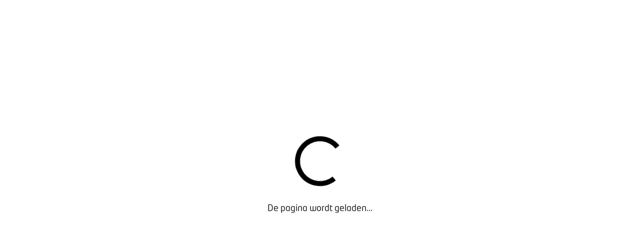

--- FILE ---
content_type: text/html; charset=utf-8
request_url: https://mijn.bovag.nl/actueel/nieuws?issuuembed=&IssuuID=2931130/14038462&page=588
body_size: 33880
content:
<!DOCTYPE html><html lang="nl"><head><meta charSet="utf-8"/><title>Mijn BOVAG - Nieuws</title><link rel="shortcut icon" href="/favicon.ico"/><link rel="canonical" href="https://mijn.bovag.nl/actueel/nieuws"/><meta name="description" content=""/><meta itemProp="name" content="Mijn BOVAG - Nieuws"/><meta itemProp="image" content="https://cdn.sanity.io/images/j02l2p79/production_mijnbovag/71d0b13fef2a08a8065b0388edde4dcda31b1364-1536x768.jpg?rect=33,0,1470,768&amp;w=1200&amp;h=627&amp;fit=clip&amp;auto=format"/><meta name="twitter:card" content="summary_large_image"/><meta name="twitter:site" content="@BOVAG"/><meta name="twitter:title" content="Mijn BOVAG - Nieuws"/><meta name="twitter:description" content=""/><meta name="twitter:creator" content="@BOVAG"/><meta name="twitter:image:src" content="https://cdn.sanity.io/images/j02l2p79/production_mijnbovag/71d0b13fef2a08a8065b0388edde4dcda31b1364-1536x768.jpg?rect=33,0,1470,768&amp;w=1200&amp;h=627&amp;fit=clip&amp;auto=format"/><meta property="og:title" content="Mijn BOVAG - Nieuws"/><meta property="og:url" content="https://mijn.bovag.nl/actueel/nieuws"/><meta property="og:image" content="https://cdn.sanity.io/images/j02l2p79/production_mijnbovag/71d0b13fef2a08a8065b0388edde4dcda31b1364-1536x768.jpg?rect=33,0,1470,768&amp;w=1200&amp;h=627&amp;fit=clip&amp;auto=format"/><meta property="og:description" content=""/><meta property="og:site_name" content="BOVAG"/><meta property="article:published_time" content="2023-11-01T13:28:28Z"/><meta property="article:modified_time" content="2026-01-23T06:19:13Z"/><meta name="viewport" content="width=device-width"/><meta name="next-head-count" content="21"/><link rel="preload" href="/_next/static/css/f2cc5a93aa6db199.css" as="style"/><link rel="stylesheet" href="/_next/static/css/f2cc5a93aa6db199.css" data-n-g=""/><link rel="preload" href="/_next/static/css/aee6a27490a59d79.css" as="style"/><link rel="stylesheet" href="/_next/static/css/aee6a27490a59d79.css" data-n-p=""/><link rel="preload" href="/_next/static/css/8b33856592913e4d.css" as="style"/><link rel="stylesheet" href="/_next/static/css/8b33856592913e4d.css" data-n-p=""/><noscript data-n-css=""></noscript><script defer="" nomodule="" src="/_next/static/chunks/polyfills-42372ed130431b0a.js"></script><script src="/_next/static/chunks/webpack-a1bcdf68160755bf.js" defer=""></script><script src="/_next/static/chunks/framework-8d1776448bf728d8.js" defer=""></script><script src="/_next/static/chunks/main-79d7a04ff33cd4cb.js" defer=""></script><script src="/_next/static/chunks/pages/_app-d4495c5ef1025214.js" defer=""></script><script src="/_next/static/chunks/26f1c200-7e64057d3973e0e0.js" defer=""></script><script src="/_next/static/chunks/f36c6662-fd303bc1d45f4fb1.js" defer=""></script><script src="/_next/static/chunks/59b4e022-affdfbf021d5c9be.js" defer=""></script><script src="/_next/static/chunks/314435f1-5f4a24cb9034e2be.js" defer=""></script><script src="/_next/static/chunks/995934e0-ff3b7f383eab9657.js" defer=""></script><script src="/_next/static/chunks/6aff50e1-9515f26c298d3417.js" defer=""></script><script src="/_next/static/chunks/283d6114-9ec90dbf4674d801.js" defer=""></script><script src="/_next/static/chunks/9476b642-1d5f4a03a54c7506.js" defer=""></script><script src="/_next/static/chunks/8bd53eb9-1104e88f0ba59f3c.js" defer=""></script><script src="/_next/static/chunks/a29ae703-a02a2f171d940e06.js" defer=""></script><script src="/_next/static/chunks/2247-f2697165952f2535.js" defer=""></script><script src="/_next/static/chunks/6538-442c882ba34bf3b5.js" defer=""></script><script src="/_next/static/chunks/2018-f128757741a06abf.js" defer=""></script><script src="/_next/static/chunks/6159-7fc1eb42561ed245.js" defer=""></script><script src="/_next/static/chunks/pages/%5B...slug%5D-82ece44f03f57856.js" defer=""></script><script src="/_next/static/LwhwDiRbWLlJPxwaO8wVZ/_buildManifest.js" defer=""></script><script src="/_next/static/LwhwDiRbWLlJPxwaO8wVZ/_ssgManifest.js" defer=""></script></head><body><div id="__next"><div class="styles_pageLoader__20KLr "><div class="styles_loader__mkafp"></div><p>De pagina wordt geladen...</p></div><div class="styles_pageContainer__2iFA_"><script type="application/ld+json">{"@context":"http://schema.org","@type":"Organization","url":"https://bovag.nl/","logo":"https://bovag.nl/images/bovag-logo.png"}</script><div class="styles_mobile-header__bVfHM no-print"><a href="/"><img alt="Bovag logo" loading="lazy" width="32" height="50" decoding="async" data-nimg="1" class="styles_mobileLogo__gKG38" style="color:transparent" srcSet="/_next/image?url=%2Fimages%2Fbovag-logo.png&amp;w=32&amp;q=75 1x, /_next/image?url=%2Fimages%2Fbovag-logo.png&amp;w=64&amp;q=75 2x" src="/_next/image?url=%2Fimages%2Fbovag-logo.png&amp;w=64&amp;q=75"/></a><button class="styles_hamburgerMenuButton__ExcR3"><div class="styles_hamburger__ElZy5  "><div class="styles_bar__hXBgg styles_bar-1__EN6nh"></div><div class="styles_bar__hXBgg styles_bar-2__V5TEo"></div><div class="styles_bar__hXBgg styles_bar-3__2XMS3"></div></div></button></div><div class="styles_searchBox-content-hider__sft0R false"></div><div class="styles_searchBox__lBrEj"><svg stroke="currentColor" fill="currentColor" stroke-width="0" viewBox="0 0 1024 1024" height="1em" width="1em" xmlns="http://www.w3.org/2000/svg"><path d="M909.6 854.5L649.9 594.8C690.2 542.7 712 479 712 412c0-80.2-31.3-155.4-87.9-212.1-56.6-56.7-132-87.9-212.1-87.9s-155.5 31.3-212.1 87.9C143.2 256.5 112 331.8 112 412c0 80.1 31.3 155.5 87.9 212.1C256.5 680.8 331.8 712 412 712c67 0 130.6-21.8 182.7-62l259.7 259.6a8.2 8.2 0 0 0 11.6 0l43.6-43.5a8.2 8.2 0 0 0 0-11.6zM570.4 570.4C528 612.7 471.8 636 412 636s-116-23.3-158.4-65.6C211.3 528 188 471.8 188 412s23.3-116.1 65.6-158.4C296 211.3 352.2 188 412 188s116.1 23.2 158.4 65.6S636 352.2 636 412s-23.3 116.1-65.6 158.4z"></path></svg></div><div class="styles_searchBox-searchField___jkW5 false"></div><div class="styles_navigation__dtMN5  
                no-print"><nav class="styles_main-navigation-container__yRcix"><ul class="styles_main-navigation__60zku"><li><a href="/"><img alt="Bovag logo" loading="lazy" width="80" height="122" decoding="async" data-nimg="1" class="styles_logo__p8wl5" style="color:transparent" srcSet="/_next/image?url=%2Fimages%2Fbovag-logo.png&amp;w=96&amp;q=75 1x, /_next/image?url=%2Fimages%2Fbovag-logo.png&amp;w=256&amp;q=75 2x" src="/_next/image?url=%2Fimages%2Fbovag-logo.png&amp;w=256&amp;q=75"/><div class="styles_logo-subtitle__UrtOa">Mijn BOVAG</div></a></li><li><a target="" class="" href="/"><div class="styles_icon-container__qE2Lt"><img class="styles_icon__Lidz_" src="/icons/navigation/overview.svg"/></div><span>Overzicht</span></a></li><li><a target="" class="" href="/dossiers"><div class="styles_icon-container__qE2Lt"><img class="styles_icon__Lidz_" src="/icons/navigation/dossier.svg"/></div><span>Dossiers</span></a></li><li><a target="" class="styles_active__C_wCB" href="/actueel/nieuws"><div class="styles_icon-container__qE2Lt"><img class="styles_icon__Lidz_" src="/icons/navigation/newspaper-alt.svg"/></div><span>Actueel</span></a></li><li><a target="" class="" href="/downloads"><div class="styles_icon-container__qE2Lt"><img class="styles_icon__Lidz_" src="/icons/navigation/downloads.svg"/></div><span>Downloads</span></a></li><li><a target="" class="" href="/contact"><div class="styles_icon-container__qE2Lt"><img class="styles_icon__Lidz_" src="/icons/navigation/speechbubbles-mirrored.svg"/></div><span>Contact</span></a></li><li><a class="" href="/inloggen"><div class="styles_icon-container__qE2Lt"><img class="styles_icon__Lidz_" src="/icons/navigation/login.svg"/></div><span>Inloggen</span></a></li></ul><ul class="styles_main-navigation-social__9xO8C"></ul></nav></div><div class="styles_nav-content-hider__NzZ8O "></div><div class="styles_contentContainer__l_J65"><div><!--$--><div style="background:#fc0" class="styles_pageSectionContainer__jZgK3       "><div style="background:#fc0" class="styles_sectionContentContainer__DdYHS styles_fullwidth__vtBLc"><div class="styles_children__3BRlU"><div class="styles_titleContainer__wPaUG undefined"><div><h1 id="maintitle">Actueel</h1><p>Altijd op de hoogte</p></div></div></div></div></div><!--/$--><!--$--><div style="background:#F4F0E9" class="styles_pageSectionContainer__jZgK3   styles_noBottomPadding__WY42t    "><div style="background:#F4F0E9" class="styles_sectionContentContainer__DdYHS styles_fullwidth__vtBLc"><div class="styles_children__3BRlU"><div class="styles_tab-navigation__4o_DV"><ul class="styles_tab-navigation-list__LAAcI"><li id="active-tab" class="
                                            styles_tab-navigation-list-item__fKDDL
                                            styles_tab-navigation-list-item-active__cbu9o"><a href="/actueel/nieuws">Nieuws</a></li><li id="" class="
                                            styles_tab-navigation-list-item__fKDDL
                                            "><a href="/actueel/evenementen">Evenementen</a></li><li id="" class="
                                            styles_tab-navigation-list-item__fKDDL
                                            "><a href="/actueel/verhalen">Verhalen</a></li><li id="" class="
                                            styles_tab-navigation-list-item__fKDDL
                                            "><a href="/actueel/podcast">Podcast</a></li><li id="" class="
                                            styles_tab-navigation-list-item__fKDDL
                                            "><a href="/actueel/video">Video</a></li><li id="" class="
                                            styles_tab-navigation-list-item__fKDDL
                                            "><a href="/actueel/krant">Krant</a></li></ul><select class="styles_selector-container__LR_Wc"><option value="none">Filter op branche</option><option value="4e36b035-97c8-4790-bad8-aa67729e43d7">Aanhangwagenbedrijven</option><option value="0deed887-22c8-4e09-838e-8b356c5b20d4">Autodealers</option><option value="8e7ebbd6-b8ac-42dd-9f8e-993e4b211477">Autowas- &amp; Poetsbedrijven</option><option value="9764aa09-0eb4-46ce-b1e8-f5a0e23bddab">Caravan- en Camperbedrijven</option><option value="38aeaea2-50e8-4154-834a-17dc64fb24a8">Dutch Car Restorers</option><option value="27b0cb3b-099b-4dd4-bbbc-80d310713703">Energiesystemen en Revisie</option><option value="d7263191-8e02-43cb-a99a-7acec2fe5d96">Fietsbedrijven</option><option value="8e1330ff-0648-4a7c-baeb-2db4a2c4a81f">Gemotoriseerde Tweewielerbedrijven</option><option value="01aa06e2-e1df-4dad-9752-6a07f6f4046b">Onafhankelijke Autobedrijven</option><option value="04e59489-67be-41ca-ab4c-da9ab05435ef">Rijscholen</option><option value="af3f5d15-e143-428c-85ee-044e1a9650d5">Ruitschadeherstelbedrijven</option><option value="319a93a4-1940-48a0-b5f1-5ea74c2073b2">Schadeherstelbedrijven</option><option value="cbf4a21e-7887-4ad7-ba75-4bcbe83725fb">Tankstations</option><option value="04fd5544-5f43-444f-96ed-b7e5e3d124ef">Truck- en Trailerbedrijven</option><option value="33cbbdb1-4a9c-46a9-986f-229f64fd8cee">Truckdealers</option><option value="a759083d-a28a-4971-b574-d94a187acb8e">Verhuur- en Deelautobedrijven</option></select><div class="styles_tab-navigation-track__oszbk"></div></div></div></div></div><!--/$--><!--$--><div style="background:#F4F0E9" class="styles_pageSectionContainer__jZgK3   styles_noBottomPadding__WY42t styles_overlay__npUpY   "><div style="background:#F4F0E9" class="styles_sectionContentContainer__DdYHS styles_fullwidth__vtBLc"><div class="styles_children__3BRlU"><div class="styles_componentHeader__NWuPX "><h2>Uitgelicht</h2></div><div class="styles_featuredList__Ix9vf"><a class="styles_news-article__mlYjd styles_inline__Yh9Uo
        undefined
        false" href="/actueel/nieuws/petitie-aan-tweede-kamer-zonder-extra-investeringen-in-onderhoud-loopt-nederland-vast"><div class="styles_news-article-image__ukhUr"><img src="https://cdn.sanity.io/images/j02l2p79/production_mijnbovag/ffd066071e1a69a219f29b5de520618b1baa246e-1600x1200.jpg?rect=0,374,1600,591&amp;w=866&amp;h=320&amp;fit=clip&amp;auto=format&amp;auto=format&amp;fp-x=0.5&amp;fp-y=0.5575359599749845&amp;auto=format" alt="mobiliteitsalliantie"/></div><div class="styles_news-article-content__dGSfX"><span>Petitie aan Tweede Kamer: zonder extra investeringen in onderhoud loopt Nederland vast</span><div>22 jan 2026</div><p>Een aanzienlijk deel van de wegen, bruggen en viaducten in Nederland nadert het einde van de levensduur.</p></div></a><a class="styles_news-article__mlYjd styles_inline__Yh9Uo
        undefined
        false" href="/actueel/nieuws/meer-met-bovag-kijkje-achter-de-schermen-bij-dhl"><div class="styles_news-article-image__ukhUr"><img src="https://cdn.sanity.io/images/j02l2p79/production_mijnbovag/bd5828c1d8b484f8c8ce52758be2bd960aa1d8c1-2048x1536.jpg?rect=0,439,2044,755&amp;w=866&amp;h=320&amp;fit=clip&amp;auto=format&amp;auto=format&amp;fp-x=0.49906191369606&amp;fp-y=0.5312695434646655&amp;auto=format" alt="Meer met BOVAG"/></div><div class="styles_news-article-content__dGSfX"><span>Meer met BOVAG: kijkje achter de schermen bij DHL</span><div>22 jan 2026</div><p>Wat kan een fietsbedrijf leren van een logistieke gigant als DHL? </p></div></a><a class="styles_news-article__mlYjd styles_inline__Yh9Uo
        undefined
        false" href="/actueel/nieuws/loonsverhoging-cao-mvt-per-1-februari-2026"><div class="styles_news-article-image__ukhUr"><img src="https://cdn.sanity.io/images/j02l2p79/production_mijnbovag/c76a47853ff53b226abbe9591c895c4311b1a7b5-6144x4076.jpg?rect=0,1282,6144,2270&amp;w=866&amp;h=320&amp;fit=clip&amp;auto=format&amp;auto=format&amp;fp-x=0.5&amp;fp-y=0.5929771276266038&amp;auto=format" alt="blokjes met geld en 2026 erop"/></div><div class="styles_news-article-content__dGSfX"><span>Loonsverhoging cao MvT per 1 februari 2026 </span><div>20 jan 2026</div><p>Bekijk meteen de nieuwe loontabellen MvT per 1 februari 2026.</p></div></a></div></div></div></div><!--/$--><!--$--><div style="background:#F4F0E9" class="styles_pageSectionContainer__jZgK3  styles_noTopPadding__nehkp  styles_overlay__npUpY   "><div style="background:#F4F0E9" class="styles_sectionContentContainer__DdYHS styles_fullwidth__vtBLc"><div class="styles_children__3BRlU"><div><h1></h1></div><div class="styles_split-container__eJQWh undefined"><div class="styles_fortySixty-left__wI_bY"><!--$--><div style="background:#F4F0E9" class="styles_pageSectionContainer__jZgK3   styles_noBottomPadding__WY42t styles_overlay__npUpY  styles_contentFrame___z9M3 "><div class="styles_sectionContentContainer__DdYHS styles_fullwidth__vtBLc"><div class="styles_children__3BRlU"><div><h1></h1></div><div class="styles_stories__1F36T"><div class="styles_componentHeader__NWuPX "><h2>Populaire verhalen</h2></div><a class="styles_stories-item___Kiyk" href="/actueel/verhalen/van-oirschot-and-van-ginhoven-175-jaar-fietshistorie-voortzetten"><div class="styles_stories-item-image__c3cgT"><img src="https://cdn.sanity.io/images/j02l2p79/production_mijnbovag/2c6b9ee1c9c47911f6a4ab274a61affc9433c809-1185x847.png?rect=0,162,1185,607&amp;w=410&amp;h=210&amp;fit=clip&amp;auto=format&amp;auto=format&amp;fp-x=0.5&amp;fp-y=0.5486305903198461&amp;auto=format"/></div><div class="styles_stories-item-content__PoBr5"><span>Van Oirschot &amp; Van Ginhoven: 175 jaar fietshistorie voortzetten</span><div>9 jan 2026</div></div></a><a class="styles_stories-item___Kiyk" href="/actueel/verhalen/een-decennium-trouwe-dienst-voor-bovag-achterban"><div class="styles_stories-item-image__c3cgT"><img src="https://cdn.sanity.io/images/j02l2p79/production_mijnbovag/ae4f4eb49b0cc39604fbf4a29a5a489c5c7ab841-8736x11648.jpg?rect=891,3349,7845,4018&amp;w=410&amp;h=210&amp;fit=clip&amp;auto=format&amp;auto=format&amp;fp-x=0.5833333333333333&amp;fp-y=0.41874999999999996&amp;auto=format"/></div><div class="styles_stories-item-content__PoBr5"><span>Een decennium trouwe dienst voor BOVAG-achterban</span><div>17 dec 2025</div></div></a><a class="styles_stories-item___Kiyk" href="/actueel/verhalen/ontwikkelingen-leefomgeving-6-trends-die-jou-als-mobiliteitsondernemer-kunnen-raken"><div class="styles_stories-item-image__c3cgT"><img src="https://cdn.sanity.io/images/j02l2p79/production_mijnbovag/dab52460e67a08c54a0a26edd4aaf8ad76f2f646-6369x4777.jpg?rect=0,758,6369,3262&amp;w=410&amp;h=210&amp;fit=clip&amp;auto=format"/></div><div class="styles_stories-item-content__PoBr5"><span>Ontwikkelingen leefomgeving: 6 trends die jou als mobiliteitsondernemer (kunnen) raken</span><div>12 dec 2025</div></div></a><div class="styles_read-more__gSwqk"><a href="/actueel/verhalen">Bekijk alle verhalen<!-- --> <svg stroke="currentColor" fill="currentColor" stroke-width="0" viewBox="0 0 1024 1024" class="styles_arrow-icon__5a4Eo" height="1em" width="1em" xmlns="http://www.w3.org/2000/svg"><path d="M869 487.8L491.2 159.9c-2.9-2.5-6.6-3.9-10.5-3.9h-88.5c-7.4 0-10.8 9.2-5.2 14l350.2 304H152c-4.4 0-8 3.6-8 8v60c0 4.4 3.6 8 8 8h585.1L386.9 854c-5.6 4.9-2.2 14 5.2 14h91.5c1.9 0 3.8-.7 5.2-2L869 536.2a32.07 32.07 0 0 0 0-48.4z"></path></svg></a></div></div></div></div></div><!--/$--><!--$--><div style="background:#F4F0E9" class="styles_pageSectionContainer__jZgK3  styles_noTopPadding__nehkp styles_noBottomPadding__WY42t    "><div style="background:#F4F0E9" class="styles_sectionContentContainer__DdYHS styles_fullwidth__vtBLc"><div class="styles_children__3BRlU"><div class="styles_componentHeader__NWuPX "><h2>Alles over</h2></div><div class="styles_theme-cloud__1OHr_"><a class="styles_theme-cloud-link__N7jhT" href="/actueel/alles-over/onderzoek-en-cijfers">Onderzoek en cijfers</a><a class="styles_theme-cloud-link__N7jhT" href="/actueel/alles-over/producten-en-diensten">Producten en diensten</a><a class="styles_theme-cloud-link__N7jhT" href="/actueel/alles-over/aftersales-en-techniek">Aftersales en Techniek</a><a class="styles_theme-cloud-link__N7jhT" href="/actueel/alles-over/duurzaamheid">Duurzaamheid</a><a class="styles_theme-cloud-link__N7jhT" href="/actueel/alles-over/over-bovag">Over BOVAG</a><a class="styles_theme-cloud-link__N7jhT" href="/actueel/alles-over/ondernemerschap">Ondernemerschap</a><a class="styles_theme-cloud-link__N7jhT" href="/actueel/alles-over/personeel">Personeel</a><a class="styles_theme-cloud-link__N7jhT" href="/actueel/alles-over/sales-en-marketing">Sales en Marketing</a><a class="styles_theme-cloud-link__N7jhT" href="/actueel/alles-over/wet-en-regelgeving">Wet- en Regelgeving</a></div></div></div></div><!--/$--><!--$--><!--/$--></div><div class="styles_fortySixty-right__Mr6wz"><!--$--><div style="background:#F4F0E9" class="styles_pageSectionContainer__jZgK3       "><div style="background:#F4F0E9" class="styles_sectionContentContainer__DdYHS styles_fullwidth__vtBLc"><div class="styles_children__3BRlU"><div class="styles_news__i4sp6"><div class="styles_componentHeader__NWuPX styles_withBorder__dwSia"><h2>Laatste nieuws</h2></div></div></div></div></div><!--/$--></div></div></div></div></div><!--/$--></div><div style="background:#fff" class="styles_pageSectionContainer__jZgK3  styles_noTopPadding__nehkp     "><div style="background:#fff" class="styles_sectionContentContainer__DdYHS styles_fullwidth__vtBLc"><div class="styles_children__3BRlU"><nav class="styles_footer__h_XsX no-print"><button class="styles_backToTopButton__0x3iQ" style="opacity:0;transform:translateY(100px)"></button><div class="styles_footerContainer__ry8Vp"><div class="styles_logoContainer__aXBjJ"><a href="/"><img src="/images/bovag-logo.png" alt="Bovag logo"/></a></div><div class="styles_separator__D7lRo"></div><ul><li class="styles_footerLinkItem__kCwf3"><a target="" href="https://www.bovag.nl/thema/lid-worden-van-bovag-ontdek-hier-de-voordelen">Waarom lid worden?<svg stroke="currentColor" fill="currentColor" stroke-width="0" viewBox="0 0 16 16" class="styles_icon__8PIVn" height="1em" width="1em" xmlns="http://www.w3.org/2000/svg"><path fill-rule="evenodd" d="M14 2.5a.5.5 0 0 0-.5-.5h-6a.5.5 0 0 0 0 1h4.793L2.146 13.146a.5.5 0 0 0 .708.708L13 3.707V8.5a.5.5 0 0 0 1 0v-6z"></path></svg></a></li><li class="styles_footerLinkItem__kCwf3"><a target="" href="/contact">Contact voor leden</a></li><li class="styles_footerLinkItem__kCwf3"><a target="" href="/aanmelden-nieuwsbrief">Aanmelding nieuwsbrief</a></li><li class="styles_footerLinkItem__kCwf3"><a target="" href="/opzeggen-lidmaatschap">Opzeggen lidmaatschap</a></li><li class="styles_footerLinkItem__kCwf3"><a target="" href="https://www.bovag.nl/vergaderen-bij-bovag/vergaderen">Vergaderen bij BOVAG<svg stroke="currentColor" fill="currentColor" stroke-width="0" viewBox="0 0 16 16" class="styles_icon__8PIVn" height="1em" width="1em" xmlns="http://www.w3.org/2000/svg"><path fill-rule="evenodd" d="M14 2.5a.5.5 0 0 0-.5-.5h-6a.5.5 0 0 0 0 1h4.793L2.146 13.146a.5.5 0 0 0 .708.708L13 3.707V8.5a.5.5 0 0 0 1 0v-6z"></path></svg></a></li><li class="styles_footerLinkItem__kCwf3"><a target="" href="https://www.bovag.nl/privacybeleid">Privacy beleid<svg stroke="currentColor" fill="currentColor" stroke-width="0" viewBox="0 0 16 16" class="styles_icon__8PIVn" height="1em" width="1em" xmlns="http://www.w3.org/2000/svg"><path fill-rule="evenodd" d="M14 2.5a.5.5 0 0 0-.5-.5h-6a.5.5 0 0 0 0 1h4.793L2.146 13.146a.5.5 0 0 0 .708.708L13 3.707V8.5a.5.5 0 0 0 1 0v-6z"></path></svg></a></li></ul></div></nav></div></div></div><div class="styles_cookiebar__pXdDN no-print"><div class="styles_cookiebar-inner__Gtk1K"><span></span><p>Door gebruik te maken van onze website geef je toestemming voor het plaatsen van tracking cookies.</p><div class="styles_cookiebar-inner-buttons__PJc5_"><button class="styles_cookiebar-inner-button__OkLUF">Akkoord</button><button class="styles_cookiebar-inner-button__OkLUF styles_cookiebar-inner-button-ghost__QUAr0">Aanpassen</button><button class="styles_cookiebar-inner-button__OkLUF styles_cookiebar-inner-button-ghost__QUAr0">Weigeren</button></div></div></div></div></div></div><script id="__NEXT_DATA__" type="application/json">{"props":{"pageProps":{"page":{"_createdAt":"2023-11-01T13:28:28Z","_id":"d7f9b7c7-20c0-4662-9703-21d19a98d35b","_rev":"69WCgc5saDlxzbUKsl4IKz","_system":{"base":{"id":"d7f9b7c7-20c0-4662-9703-21d19a98d35b","rev":"iw6bqA2NxouVtWRRNaRt7t"}},"_type":"genericPage","_updatedAt":"2026-01-23T06:19:13Z","components":[{"_key":"c11e27a05535","_type":"title","background":{"_type":"background","branch":null,"color":"yellow","size":"fullwidth"},"header":{"_type":"componentHeader","buttonText":"Bekijk alles","page":null},"introduction":"Altijd op de hoogte","title":"Actueel","type":"title"},{"_key":"f819f7ebc8d9","_type":"tabNavigation","background":{"_type":"background","color":"sand","noBottomPadding":true,"size":"fullwidth"},"header":{"_type":"componentHeader","buttonText":"Bekijk alles","page":null},"navigationItem":{"_createdAt":"2023-10-30T13:55:31Z","_id":"3ad76819-b93b-4b6f-8a01-7cf8411d3ddb","_rev":"Sik6IfwDKxX0JgkwgDkWvx","_type":"navigationItem","_updatedAt":"2024-01-18T12:40:20Z","children":[{"_createdAt":"2023-10-30T13:53:09Z","_id":"55ae0dcd-8713-4e7b-91a9-f845a697ba45","_rev":"z0NXtlQX95dpOtx9VY8wul","_type":"navigationItem","_updatedAt":"2024-01-18T12:40:20Z","page":{"_id":"d7f9b7c7-20c0-4662-9703-21d19a98d35b","slug":"actueel/nieuws","title":"Nieuws","type":"genericPage"},"title":"Nieuws","type":"navigationItem"},{"_createdAt":"2023-10-30T13:53:25Z","_id":"76f60a82-20dc-44bf-9efc-e49181b8e60c","_rev":"z0NXtlQX95dpOtx9VY8wul","_type":"navigationItem","_updatedAt":"2024-01-18T12:40:20Z","page":{"_id":"76a8eed6-1d0e-42fa-82ad-c14fb5a3c7b1","slug":"actueel/evenementen","title":"Evenementen","type":"genericPage"},"title":"Evenementen","type":"navigationItem"},{"_createdAt":"2023-10-30T13:54:07Z","_id":"9993d213-228f-4226-9044-eddb84a60127","_rev":"z0NXtlQX95dpOtx9VY8wul","_type":"navigationItem","_updatedAt":"2024-01-18T12:40:20Z","page":{"_id":"b89b1cb3-8428-4363-b6ec-70a62a421795","slug":"actueel/verhalen","title":"Verhalen","type":"genericPage"},"title":"Verhalen","type":"navigationItem"},{"_createdAt":"2023-10-30T13:54:58Z","_id":"7b892f5a-4822-4f29-8905-a5334ce61fe2","_rev":"Sik6IfwDKxX0JgkwgDkWvx","_type":"navigationItem","_updatedAt":"2024-01-18T12:40:20Z","page":{"_id":"3a98547d-1ff2-4ffd-9d1f-d365e23657b4","slug":"actueel/podcast","title":"Podcast","type":"genericPage"},"title":"Podcast","type":"navigationItem"},{"_createdAt":"2023-10-30T13:55:14Z","_id":"d859a8b5-627b-479e-9efd-df08f38f8064","_rev":"z0NXtlQX95dpOtx9VY8wul","_type":"navigationItem","_updatedAt":"2024-01-18T12:40:20Z","page":{"_id":"27e557b2-b1d1-47c4-aa70-8e640c338110","slug":"actueel/video","title":"Video","type":"genericPage"},"title":"Video","type":"navigationItem"},{"_createdAt":"2023-10-30T13:55:27Z","_id":"51af9830-2b3e-4a0d-9bac-fa38f3f37e3c","_rev":"z0NXtlQX95dpOtx9VY8wul","_type":"navigationItem","_updatedAt":"2024-01-18T12:40:20Z","page":{"_id":"8d62f323-655c-4295-b708-87eccae0073c","slug":"actueel/krant","title":"Krant","type":"genericPage"},"title":"Krant","type":"navigationItem"}],"title":"Tab Navigatie Actueel","topLevel":true},"type":"tabNavigation"},{"_key":"8bb7d4b694af","_type":"featuredNewsItems","background":{"_type":"background","color":"sand","noBottomPadding":true,"size":"fullwidth"},"header":{"_type":"componentHeader","buttonText":"Bekijk alles","page":null,"title":"Uitgelicht"},"newsItems":[{"_createdAt":"2026-01-22T11:42:15Z","_id":"9ad90cc9-9a35-4d93-8d11-6e7b749b1c9f","_rev":"69WCgc5saDlxzbUKsfW2J8","_system":{"base":{"id":"9ad90cc9-9a35-4d93-8d11-6e7b749b1c9f","rev":"E79tU77J7anA8qD2AGkDq2"}},"_type":"newsArticle","_updatedAt":"2026-01-22T11:58:25Z","components":[{"_key":"c4332a0d1a60aca9c32cd1ef0fdcb213","_type":"progressIndicator"},{"_key":"a023da1fc77d51394fc64499ee32d6e1","_type":"articleTitle","background":{"_type":"background","color":"grayDark","noTopPadding":true,"pullUp":true,"size":"fullwidth"},"header":{"_type":"componentHeader","buttonText":"Bekijk alles"},"hideReadingTime":false,"showBackButton":true},{"_key":"42fb596ceed129b35a59e5216b888ac5","_type":"imageBlock","background":{"_type":"background","color":"sand","noBottomPadding":true,"noTopPadding":false,"size":"fullwidth"},"header":{"_type":"componentHeader","buttonText":"Bekijk alles"},"heightOverride":370,"image":{"_type":"image","alt":"mobiliteitsalliantie","asset":{"_ref":"image-ffd066071e1a69a219f29b5de520618b1baa246e-1600x1200-jpg","_type":"reference"},"crop":{"_type":"sanity.imageCrop","bottom":0,"left":0,"right":0,"top":0.20012507817385877},"hotspot":{"_type":"sanity.imageHotspot","height":0.7148217636022514,"width":1,"x":0.5,"y":0.5575359599749845}},"widthOverride":1200},{"_key":"1fa9748e657da377bb1522cb66bfd288","_type":"body","background":{"_type":"background","bordered":true,"color":"sand","noTopPadding":true,"size":"fullwidth"},"body":[{"_key":"6c32342d7086","_type":"block","children":[{"_key":"9159e95f9b2b0","_type":"span","marks":["strong"],"text":"Uit de "},{"_key":"051e40837860","_type":"span","marks":["strong","24f6c7baa89d"],"text":"Staat van de Infrastructuur"},{"_key":"aad2552bb8d0","_type":"span","marks":["strong"],"text":" blijkt dat een aanzienlijk deel van de wegen, bruggen en viaducten in Nederland het einde van de levensduur nadert. Achterstallig onderhoud zorgt voor extra files en slechtere bereikbaarheid. Uitstel van onderhoud lijkt een besparing, maar leidt op termijn juist tot hogere kosten en grote veiligheidsrisico’s."}],"markDefs":[{"_key":"24f6c7baa89d","_type":"link","blank":true,"href":"https://www.rijksoverheid.nl/documenten/rapporten/2025/12/08/bijlage-2-staat-van-de-infrastructuur-rijkswaterstaat-2024"}],"style":"normal"},{"_key":"799a77a83a8d","_type":"block","children":[{"_key":"969c845d39000","_type":"span","marks":[],"text":"Daarom bood deze week de Mobiliteitsalliantie - waar onder andere BOVAG en ANWB deel van uitmaken - samen met VNO-NCW en MKB Nederland een petitie aan de Tweede Kamer aan. Volgens de organisaties staat de ruggengraat van de Nederlandse economie en veiligheid onder zware druk."}],"markDefs":[],"style":"normal"},{"_key":"c2dae3f6948d","_type":"block","children":[{"_key":"3841f977b9230","_type":"span","marks":[],"text":"Vertragingen op weg, spoor en water veroorzaken jaarlijks €1,3 tot €1,6 miljard aan economische schade. Die cijfers stammen uit 2022, terwijl de filedruk in 2025 opnieuw is toegenomen. Met name rond mainports en belangrijke corridors zoals de A2, A1 en A15 loopt de schade verder op."}],"markDefs":[],"style":"normal"},{"_key":"21699345488e","_type":"block","children":[{"_key":"d4525fcabfd20","_type":"span","marks":[],"text":"De organisaties roepen op:"}],"markDefs":[],"style":"normal"},{"_key":"936c3a7e6d68","_type":"block","children":[{"_key":"35cb051d50a70","_type":"span","marks":[],"text":"Investeer structureel meer in het onderhoud en de vernieuwing van infrastructuur, minimaal €2 miljard als eerste stap en daarna 2% van het bbp, zodat veiligheid, betrouwbaarheid en bereikbaarheid ook op de lange termijn zijn geborgd."}],"level":1,"listItem":"decoratedBullet","markDefs":[],"style":"normal"},{"_key":"fe619792bd14","_type":"block","children":[{"_key":"8081985b35940","_type":"span","marks":[],"text":"Benut extra NAVO-normmiddelen en andere defensie gerelateerde budgetten voor "},{"_key":"2105bf5b0163","_type":"span","marks":["em"],"text":"dual use"},{"_key":"c16ab1cfcc1f","_type":"span","marks":[],"text":"-infrastructuurprojecten die zowel economische als strategische en militaire waarde hebben."}],"level":1,"listItem":"decoratedBullet","markDefs":[],"style":"normal"},{"_key":"93d507f8dea2","_type":"block","children":[{"_key":"7d23b30213760","_type":"span","marks":[],"text":"Zorg voor een betere doorstroom van projecten, van planning naar aanleg, door te werken met een goed voorspelbare en geïndexeerde begroting én door de uitvoeringscapaciteit te versterken."}],"level":1,"listItem":"decoratedBullet","markDefs":[],"style":"normal"},{"_key":"513b3bb9f065","_type":"block","children":[{"_key":"970a031be1dc0","_type":"span","marks":[],"text":"BOVAG ondersteunt deze oproep, omdat goed onderhouden wegen essentieel zijn voor een goed functionerende mobiliteitssector en voor ondernemers die dagelijks afhankelijk zijn van een goede bereikbaarheid en betrouwbare infrastructuur. "}],"markDefs":[],"style":"normal"},{"_key":"480137f3fae4","_type":"block","children":[{"_key":"f244619038fe","_type":"span","marks":[],"text":"Namens de Mobiliteitsalliantie was Marga de Jager (ANWB) aanwezig bij het aanbieden van de petitie, uiterst links op de foto."}],"markDefs":[],"style":"normal"}],"header":{"_type":"componentHeader","buttonText":"Bekijk alles"},"twoColumns":false},{"_key":"5c3539e900551308cdce53cca9653f6f","_type":"relatedNewsItems","background":{"_type":"background","color":"sand","size":"fullwidth"},"header":{"_type":"componentHeader","showTopBorder":true,"title":"Deze artikelen zijn ook interessant"},"showHeader":true}],"contentClassification":{"branch":[{"_key":"nM5H9B5uYxORhiR6RSEdYG","_ref":"01aa06e2-e1df-4dad-9752-6a07f6f4046b","_type":"reference"},{"_key":"nM5H9B5uYxORhiR6RSEdZt","_ref":"04e59489-67be-41ca-ab4c-da9ab05435ef","_type":"reference"},{"_key":"nM5H9B5uYxORhiR6RSEdbW","_ref":"04fd5544-5f43-444f-96ed-b7e5e3d124ef","_type":"reference"},{"_key":"nM5H9B5uYxORhiR6RSEdd9","_ref":"0deed887-22c8-4e09-838e-8b356c5b20d4","_type":"reference"},{"_key":"nM5H9B5uYxORhiR6RSEdem","_ref":"27b0cb3b-099b-4dd4-bbbc-80d310713703","_type":"reference"},{"_key":"nM5H9B5uYxORhiR6RSEdgP","_ref":"319a93a4-1940-48a0-b5f1-5ea74c2073b2","_type":"reference"},{"_key":"nM5H9B5uYxORhiR6RSEdi2","_ref":"33cbbdb1-4a9c-46a9-986f-229f64fd8cee","_type":"reference"},{"_key":"nM5H9B5uYxORhiR6RSEdjf","_ref":"38aeaea2-50e8-4154-834a-17dc64fb24a8","_type":"reference"},{"_key":"nM5H9B5uYxORhiR6RSEdlI","_ref":"4e36b035-97c8-4790-bad8-aa67729e43d7","_type":"reference"},{"_key":"nM5H9B5uYxORhiR6RSEdmv","_ref":"8e1330ff-0648-4a7c-baeb-2db4a2c4a81f","_type":"reference"},{"_key":"nM5H9B5uYxORhiR6RSEdoY","_ref":"8e7ebbd6-b8ac-42dd-9f8e-993e4b211477","_type":"reference"},{"_key":"nM5H9B5uYxORhiR6RSEdqB","_ref":"9764aa09-0eb4-46ce-b1e8-f5a0e23bddab","_type":"reference"},{"_key":"nM5H9B5uYxORhiR6RSEdro","_ref":"a759083d-a28a-4971-b574-d94a187acb8e","_type":"reference"},{"_key":"nM5H9B5uYxORhiR6RSEdtR","_ref":"af3f5d15-e143-428c-85ee-044e1a9650d5","_type":"reference"},{"_key":"nM5H9B5uYxORhiR6RSEdv4","_ref":"cbf4a21e-7887-4ad7-ba75-4bcbe83725fb","_type":"reference"},{"_key":"nM5H9B5uYxORhiR6RSEdwh","_ref":"d7263191-8e02-43cb-a99a-7acec2fe5d96","_type":"reference"}]},"image":{"image":{"_type":"image","alt":"mobiliteitsalliantie","asset":{"_ref":"image-ffd066071e1a69a219f29b5de520618b1baa246e-1600x1200-jpg","_type":"reference"},"crop":{"_type":"sanity.imageCrop","bottom":0,"left":0,"right":0,"top":0.20012507817385877},"hotspot":{"_type":"sanity.imageHotspot","height":0.7148217636022514,"width":1,"x":0.5,"y":0.5575359599749845}}},"lastUpdated":"2026-01-22","seo":{"_type":"seo","image":{"_type":"image","asset":{"_ref":"image-ffd066071e1a69a219f29b5de520618b1baa246e-1600x1200-jpg","_type":"reference"}},"noIndex":false},"slug":"petitie-aan-tweede-kamer-zonder-extra-investeringen-in-onderhoud-loopt-nederland-vast","summary":"Een aanzienlijk deel van de wegen, bruggen en viaducten in Nederland nadert het einde van de levensduur.","title":"Petitie aan Tweede Kamer: zonder extra investeringen in onderhoud loopt Nederland vast","titleInfo":[{"background":{"backgroundImage":null}}],"type":"newsArticle"},{"_createdAt":"2026-01-22T11:35:54Z","_id":"5629d061-83f9-431f-bdb9-33dbe62b067b","_rev":"E79tU77J7anA8qD2AGiMri","_type":"newsArticle","_updatedAt":"2026-01-22T11:48:11Z","components":[{"_key":"231dc7da9f7ab541c958e293ee266e4b","_type":"progressIndicator"},{"_key":"449097011aef8922d93c4a711299ad96","_type":"articleTitle","background":{"_type":"background","color":"grayDark","noTopPadding":true,"pullUp":true,"size":"fullwidth"},"header":{"_type":"componentHeader","buttonText":"Bekijk alles"},"hideReadingTime":false,"showBackButton":true},{"_key":"2bd6dc8ab5724a52c47a60f831fe0988","_type":"imageBlock","background":{"_type":"background","color":"sand","noBottomPadding":true,"noTopPadding":false,"size":"fullwidth"},"header":{"_type":"componentHeader","buttonText":"Bekijk alles"},"heightOverride":370,"image":{"_type":"image","alt":"Meer met BOVAG","asset":{"_ref":"image-bd5828c1d8b484f8c8ce52758be2bd960aa1d8c1-2048x1536-jpg","_type":"reference"},"crop":{"_type":"sanity.imageCrop","bottom":0.1676047529706064,"left":0,"right":0.0018761726078799779,"top":0.23014383989993742},"hotspot":{"_type":"sanity.imageHotspot","height":0.6022514071294562,"width":0.99812382739212,"x":0.49906191369606,"y":0.5312695434646655}},"widthOverride":1200},{"_key":"8117158f388ac5a521238a8f025fe13e","_type":"body","background":{"_type":"background","bordered":true,"color":"sand","noBottomPadding":true,"noTopPadding":true,"size":"fullwidth"},"body":[{"_key":"3694e732f383","_type":"block","children":[{"_key":"0b718fcaaa620","_type":"span","marks":["strong"],"text":"Wat kan een fietsbedrijf leren van een logistieke gigant als DHL? Acht BOVAG-fietsbedrijven gingen op 19 januari op bezoek bij het regionale sorteercentrum van DHL in Zwolle. Het werkbezoek maakte deel uit van het programma Meer met BOVAG, een traject van BOVAG en Innovam dat ondernemers helpt om stappen te zetten in professionalisering en toekomstbestendigheid."}],"markDefs":[],"style":"normal"},{"_key":"b59f096ee6d2","_type":"block","children":[{"_key":"1eb326bb435a0","_type":"span","marks":[],"text":"Tijdens de rondleiding zagen de deelnemers hoe DHL dagelijks duizenden pakketten razendsnel verwerkt. Efficiëntie, flexibiliteit en slim omgaan met personeel staan daarbij centraal. Precies de thema’s waar ook veel fietsbedrijven mee worstelen: hoe ga je om met seizoenspieken, wisselende werkdruk en krapte op de arbeidsmarkt?"}],"markDefs":[],"style":"normal"},{"_key":"988878707a25","_type":"block","children":[{"_key":"b3a84444d2ef0","_type":"span","marks":[],"text":"Manager Fokko de Bruine deelde praktische lessen over flexibele roosters, het beter benutten van personeel en het organiseren van processen rondom één helder doel. Ook klantgericht werken kwam uitgebreid aan bod: actief feedback ophalen en diensten daarop afstemmen."}],"markDefs":[],"style":"normal"},{"_key":"2546f71e2dc9","_type":"block","children":[{"_key":"80470b18984b0","_type":"span","marks":[],"text":"Meer weten over de inzichten die de deelnemers van Meer met BOVAG opdeden in Zwolle? Je leest het in de BOVAGkrant van 13 februari."}],"markDefs":[],"style":"normal"}],"header":{"_type":"componentHeader","buttonText":"Bekijk alles"},"twoColumns":false},{"_key":"ddd69f7df9b0","_type":"linkList","background":{"_type":"background","bordered":true,"color":"sand","displayType":"","noTopPadding":true,"size":"fullwidth"},"header":{"_type":"componentHeader","buttonText":"Bekijk alles"},"links":[{"_key":"0043bfa71263","_type":"documentLink","page":{"_ref":"0d54bd12-8690-4a03-bb87-925b12a4c39c","_type":"reference"},"title":"Fietsbedrijven zetten volgende stap met 'Meer met BOVAG'"}]},{"_key":"80a686d74eab8df81a4c3a7d5234e728","_type":"relatedNewsItems","background":{"_type":"background","color":"sand","size":"fullwidth"},"header":{"_type":"componentHeader","showTopBorder":true,"title":"Deze artikelen zijn ook interessant"},"showHeader":true}],"contentClassification":{"branch":[{"_key":"005f218486da","_ref":"d7263191-8e02-43cb-a99a-7acec2fe5d96","_type":"reference"}],"theme":[{"_key":"e907053bd33c","_ref":"829e9040-da78-4874-a69d-fb062dc69537","_type":"reference"},{"_key":"8679653e386f","_ref":"4277d7f3-53b7-4a18-89dd-037b17bfd802","_type":"reference"}]},"image":{"image":{"_type":"image","alt":"Meer met BOVAG","asset":{"_ref":"image-bd5828c1d8b484f8c8ce52758be2bd960aa1d8c1-2048x1536-jpg","_type":"reference"},"crop":{"_type":"sanity.imageCrop","bottom":0.1676047529706064,"left":0,"right":0.0018761726078799779,"top":0.23014383989993742},"hotspot":{"_type":"sanity.imageHotspot","height":0.6022514071294562,"width":0.99812382739212,"x":0.49906191369606,"y":0.5312695434646655}}},"lastUpdated":"2026-01-22","seo":{"_type":"seo","image":{"_type":"image","asset":{"_ref":"image-bd5828c1d8b484f8c8ce52758be2bd960aa1d8c1-2048x1536-jpg","_type":"reference"},"crop":{"_type":"sanity.imageCrop","bottom":0.1425891181988742,"left":0,"right":0,"top":0.22764227642276416},"hotspot":{"_type":"sanity.imageHotspot","height":0.6297686053783617,"width":1,"x":0.5,"y":0.542526579111945}},"noIndex":false},"slug":"meer-met-bovag-kijkje-achter-de-schermen-bij-dhl","summary":"Wat kan een fietsbedrijf leren van een logistieke gigant als DHL? ","title":"Meer met BOVAG: kijkje achter de schermen bij DHL","titleInfo":[{"background":{"backgroundImage":null}}],"type":"newsArticle"},{"_createdAt":"2026-01-20T13:05:49Z","_id":"00a3d705-e4ae-492c-801d-e4b9a9722fd3","_rev":"Py66PJwlIWQH7u0uop1jWk","_system":{"base":{"id":"00a3d705-e4ae-492c-801d-e4b9a9722fd3","rev":"Py66PJwlIWQH7u0uoo0KLd"}},"_type":"newsArticle","_updatedAt":"2026-01-20T15:57:10Z","components":[{"_key":"0bbaddb1a33a509c2e703c837553d325","_type":"progressIndicator"},{"_key":"2b475b505fb464c2ae433d972b011487","_type":"articleTitle","background":{"_type":"background","color":"grayDark","noTopPadding":true,"pullUp":true,"size":"fullwidth"},"header":{"_type":"componentHeader","buttonText":"Bekijk alles"},"hideReadingTime":false,"showBackButton":true},{"_key":"f7b30ea99eec2a155cba31a6ba551947","_type":"imageBlock","background":{"_type":"background","color":"sand","noBottomPadding":true,"noTopPadding":false,"size":"fullwidth"},"header":{"_type":"componentHeader","buttonText":"Bekijk alles"},"heightOverride":370,"image":{"_type":"image","alt":"blokjes met geld en 2026 erop","asset":{"_ref":"image-c76a47853ff53b226abbe9591c895c4311b1a7b5-6144x4076-jpg","_type":"reference"},"crop":{"_type":"sanity.imageCrop","bottom":0,"left":0,"right":0,"top":0.18595425525320763},"hotspot":{"_type":"sanity.imageHotspot","height":0.8140457447467924,"width":1,"x":0.5,"y":0.5929771276266038}},"widthOverride":1200},{"_key":"5bbb1ea693b5f2113a28e417f68d9006","_type":"body","background":{"_type":"background","bordered":true,"color":"sand","noTopPadding":true,"size":"fullwidth"},"body":[{"_key":"75cc6921261f","_type":"block","children":[{"_key":"fc0af25c3f5c0","_type":"span","marks":["strong"],"text":"Medewerkers die onder de cao voor het Motorvoertuigen- en Tweewielerbedrijf (MvT) vallen, krijgen per 1 februari 2026 een structurele bruto loonsverhoging van € 128,--. Ook de salaristabellen worden per die datum met € 128,-- verhoogd. Dat is afgesproken in de "},{"_key":"fc0af25c3f5c1","_type":"span","marks":["75e2c882e353","strong"],"text":"cao"},{"_key":"fc0af25c3f5c2","_type":"span","marks":["strong"],"text":" "},{"_key":"fc0af25c3f5c3","_type":"span","marks":["75e2c882e353","strong"],"text":"MvT"},{"_key":"fc0af25c3f5c4","_type":"span","marks":["strong"],"text":" die loopt van 1 februari 2025 tot en met 31 oktober 2027. De verhoging voor een parttimer is naar rato van het aantal uren dat deze persoon werkt ten opzichte van een 38-urige werkweek."}],"markDefs":[{"_key":"75e2c882e353","_type":"link","href":"https://www.mvtcao.nl/attachments/cao-boekje_2025-2027_24092025.pdf"}],"style":"normal"},{"_key":"926521c71013","_type":"block","children":[{"_key":"ed56763410fa0","_type":"span","marks":[],"text":""}],"markDefs":[],"style":"normal"},{"_key":"79bd205399aa","_type":"block","children":[{"_key":"d8e7e7b18dd50","_type":"span","marks":[],"text":"Voor welke medewerkers geldt de loonsverhoging?"}],"markDefs":[],"style":"h3"},{"_key":"b5440e9992e1","_type":"block","children":[{"_key":"7a93b2357374","_type":"span","marks":[],"text":""}],"markDefs":[],"style":"normal"},{"_key":"460ddf403c63","_type":"block","children":[{"_key":"892c9feb355c0","_type":"span","marks":[],"text":"De loonsverhoging geldt voor alle medewerkers die op 1 februari 2026 in dienst zijn. Dus ook voor verkopers, vertegenwoordigers, BBL-leerlingen, oproepkrachten en voor medewerkers die ziek zijn of niet goed functioneren. Ook op hen is de cao van toepassing."}],"markDefs":[],"style":"normal"},{"_key":"03f6a15945f4","_type":"block","children":[{"_key":"2ac740811b260","_type":"span","marks":[],"text":""}],"markDefs":[],"style":"normal"},{"_key":"dbc172b573b8","_type":"block","children":[{"_key":"98a0581a2a670","_type":"span","marks":[],"text":"Medewerkers die per 1 februari 2026 nieuw in dienst komen, maken ook aanspraak op de loonsverhoging van € 128. Het is echter mogelijk om met die medewerkers overeen te komen dat de loonsverhoging al is opgenomen in het salaris dat de medewerker bij jou gaat verdienen. Leg dit wel goed vast en hou rekening met de salarisschalen uit de cao MvT. Lees meer over "},{"_key":"ac98ed45cb6a","_type":"span","marks":["c31f3f9544aa"],"text":"het aannemen van een nieuwe medewerker en voorbeeld-arbeidsovereenkomsten"},{"_key":"71e104363be6","_type":"span","marks":[],"text":"."}],"markDefs":[{"_key":"c31f3f9544aa","_type":"internalLink","class":"","reference":{"_ref":"5c524d50-ca34-441b-9c81-71656d457ecc","_type":"reference"}}],"style":"normal"},{"_key":"55868404d245","_type":"block","children":[{"_key":"6442980dc3a40","_type":"span","marks":[],"text":""}],"markDefs":[],"style":"normal"},{"_key":"f9d5f59bd246","_type":"block","children":[{"_key":"0985ffb0cdaf0","_type":"span","marks":[],"text":"Medewerkers die meer verdienen dan de cao voorschrijft, hebben eveneens recht op de loonsverhoging over hun gehele salaris. Vanwege de keuze voor een cao-verhoging in een vast bedrag in plaats van een percentage, gaan werknemers die stevig boven cao betaald worden er procentueel minder op vooruit dan werknemers die volgens cao worden betaald."}],"markDefs":[],"style":"normal"},{"_key":"3fe954c4bb7c","_type":"block","children":[{"_key":"49b7d6bd48cb0","_type":"span","marks":[],"text":""}],"markDefs":[],"style":"normal"},{"_key":"b469eb044e5c","_type":"block","children":[{"_key":"cff597b6edf10","_type":"span","marks":[],"text":"Wil je een hogere salarisverhoging toekennen aan de medewerker? Dan kan dat, want de cao MvT is een minimum-cao waardoor het mogelijk is om ten gunste van de medewerker af te wijken."}],"markDefs":[],"style":"normal"},{"_key":"c0e1e50108bc","_type":"block","children":[{"_key":"ba9e0153827d","_type":"span","marks":[],"text":""}],"markDefs":[],"style":"normal"},{"_key":"227a99da917f","_type":"block","children":[{"_key":"250e8c85f1120","_type":"span","marks":[],"text":"Hieronder de salaristabel zoals die geldt per 1 februari 2026:"}],"markDefs":[],"style":"normal"},{"_key":"cddb00a258f3","_type":"block","children":[{"_key":"0e5bf1aec468","_type":"span","marks":[],"text":""}],"markDefs":[],"style":"normal"},{"_key":"c62c609fa33c","_type":"image","alt":"Loontabel cao MvT per 1 februari 2026","asset":{"_ref":"image-82b67e5209b77f4b1550f0a7ee335241e83d796c-925x610-png","_type":"reference"},"widthOverride":650},{"_key":"d5c04f0f9247","_type":"block","children":[{"_key":"a0e22bf8fd5b","_type":"span","marks":[],"text":""}],"markDefs":[],"style":"normal"},{"_key":"92659edfb0fd","_type":"block","children":[{"_key":"71dd23b765500","_type":"span","marks":[],"text":"Hoe zit het met medewerkers in salarisschaal A?"}],"markDefs":[],"style":"h3"},{"_key":"2d20a8bf5034","_type":"block","children":[{"_key":"d2046caf54c60","_type":"span","marks":[],"text":"Ook medewerkers die zijn ingeschaald in salarisschaal A hebben recht op de salarisverhoging van  € 128,-- per 1 februari 2026."}],"markDefs":[],"style":"normal"},{"_key":"a09abc26ce03","_type":"block","children":[{"_key":"21f00ed3c6fd0","_type":"span","marks":[],"text":""}],"markDefs":[],"style":"normal"},{"_key":"549ac029aa35","_type":"block","children":[{"_key":"8935922783da0","_type":"span","marks":[],"text":"Hoe werkt de cao-verhoging voor medewerkers onder de 21 jaar?"}],"markDefs":[],"style":"h3"},{"_key":"718d87f3a544","_type":"block","children":[{"_key":"be92b99700d90","_type":"span","marks":[],"text":"Ook medewerkers die op 1 februari 2026  al in dienst zijn en volgens de jeugdlonentabel betaald krijgen, hebben recht op de loonsverhoging. Deze medewerkers krijgen dan de loonsverhoging van € 128,--."}],"markDefs":[],"style":"normal"},{"_key":"7cf7d0346203","_type":"block","children":[{"_key":"5f20ec8934160","_type":"span","marks":[],"text":""}],"markDefs":[],"style":"normal"},{"_key":"0b45e98abcef","_type":"block","children":[{"_key":"b30926e300ff0","_type":"span","marks":[],"text":"Neem je een medewerker onder de 21 jaar aan na 1 februari 2026, dan kun je onderstaande tabel toepassen. De jeugdlonen kennen een vast afgeleid percentage van het vakvolwassen-salaris (21 jaar). Het vakvolwassen-salaris is verhoogd met € 128,-- en voor de jeugdlonen zijn de vaste percentages die gelden per leeftijd toegepast. De jeugdlonentabel is hierdoor "},{"_key":"aa40627c5b93","_type":"span","marks":["strong"],"text":"niet "},{"_key":"7c19c0211620","_type":"span","marks":[],"text":"met € 128,-- verhoogd per 1 februari 2026."}],"markDefs":[],"style":"normal"},{"_key":"d8930a82cc0c","_type":"image","alt":"Loontabel cao MvT per 1 februari 2026","asset":{"_ref":"image-242f2894c5bb8ee76662fe46d0905952a6210978-780x121-png","_type":"reference"},"widthOverride":650},{"_key":"9b7e2d2e1f66","_type":"block","children":[{"_key":"96a4835a282a","_type":"span","marks":[],"text":""}],"markDefs":[],"style":"normal"},{"_key":"ec32d0fc476d","_type":"block","children":[{"_key":"2a3e363c13a70","_type":"span","marks":[],"text":"Vragen?"}],"markDefs":[],"style":"h3"},{"_key":"58734f00c45c","_type":"block","children":[{"_key":"92042e9229700","_type":"span","marks":[],"text":"Heb je vragen over de loonsverhoging die is afgesproken in de cao voor het Motorvoertuigenbedrijf en Tweewielerbedrijf? Neem dan contact op met BOVAG Ledenadvies via 030–65 95 300 of "},{"_key":"92042e9229701","_type":"span","marks":["4fe775879686"],"text":"ledenadvies@bovag.nl"},{"_key":"92042e9229702","_type":"span","marks":[],"text":"."}],"markDefs":[{"_key":"4fe775879686","_type":"link","href":"mailto:ledenadvies@bovag.nl"}],"style":"normal"}],"header":{"_type":"componentHeader","buttonText":"Bekijk alles"},"twoColumns":false},{"_key":"be6269a3d6a2e7bdcfc42357ccac8ef6","_type":"relatedNewsItems","background":{"_type":"background","color":"sand","size":"fullwidth"},"header":{"_type":"componentHeader","showTopBorder":true,"title":"Deze artikelen zijn ook interessant"},"showHeader":true}],"contentClassification":{"branch":[{"_key":"Py66PJwlIWQH7u0uonW3zc","_ref":"01aa06e2-e1df-4dad-9752-6a07f6f4046b","_type":"reference"},{"_key":"Py66PJwlIWQH7u0uonW43S","_ref":"04fd5544-5f43-444f-96ed-b7e5e3d124ef","_type":"reference"},{"_key":"Py66PJwlIWQH7u0uonW45N","_ref":"0deed887-22c8-4e09-838e-8b356c5b20d4","_type":"reference"},{"_key":"Py66PJwlIWQH7u0uonW4B8","_ref":"33cbbdb1-4a9c-46a9-986f-229f64fd8cee","_type":"reference"},{"_key":"Py66PJwlIWQH7u0uonW4Ey","_ref":"4e36b035-97c8-4790-bad8-aa67729e43d7","_type":"reference"},{"_key":"Py66PJwlIWQH7u0uonW4Gt","_ref":"8e1330ff-0648-4a7c-baeb-2db4a2c4a81f","_type":"reference"},{"_key":"Py66PJwlIWQH7u0uonW4Kj","_ref":"9764aa09-0eb4-46ce-b1e8-f5a0e23bddab","_type":"reference"},{"_key":"Py66PJwlIWQH7u0uonW4Me","_ref":"a759083d-a28a-4971-b574-d94a187acb8e","_type":"reference"},{"_key":"Py66PJwlIWQH7u0uonW4SP","_ref":"d7263191-8e02-43cb-a99a-7acec2fe5d96","_type":"reference"}],"theme":[{"_key":"f9040e166946","_ref":"0b2de541-9046-4f13-803c-7a942a7cff61","_type":"reference"}]},"image":{"image":{"_type":"image","alt":"blokjes met geld en 2026 erop","asset":{"_ref":"image-c76a47853ff53b226abbe9591c895c4311b1a7b5-6144x4076-jpg","_type":"reference"},"crop":{"_type":"sanity.imageCrop","bottom":0,"left":0,"right":0,"top":0.18595425525320763},"hotspot":{"_type":"sanity.imageHotspot","height":0.8140457447467924,"width":1,"x":0.5,"y":0.5929771276266038}}},"lastUpdated":"2026-01-20","seo":{"_type":"seo","image":{"_type":"image","asset":{"_ref":"image-c76a47853ff53b226abbe9591c895c4311b1a7b5-6144x4076-jpg","_type":"reference"}},"noIndex":false},"slug":"loonsverhoging-cao-mvt-per-1-februari-2026","summary":"Bekijk meteen de nieuwe loontabellen MvT per 1 februari 2026.","title":"Loonsverhoging cao MvT per 1 februari 2026 ","titleInfo":[{"background":{"backgroundImage":null}}],"type":"newsArticle"}],"showHeader":true,"type":"featuredNewsItems"},{"_key":"e4189928e63e","_type":"splitComponent","background":{"_type":"background","color":"sand","noTopPadding":true,"size":"fullwidth"},"componentsLeft":[{"_key":"5c5dbf4b163e","_type":"popularStories","background":{"_type":"background","bordered":true,"color":"sand","noBottomPadding":true,"size":"fullwidth"},"header":{"_type":"componentHeader","buttonText":"Bekijk alles","title":"Populaire verhalen"},"linkText":"Bekijk alle verhalen","showHeader":true,"stories":[{"_createdAt":"2025-12-10T12:50:03Z","_id":"ff1f7e39-9f5e-424f-ab69-e5c8a083cb7c","_rev":"AuLrfKiZLwVUlsQpLRAyNE","_system":{"base":{"id":"ff1f7e39-9f5e-424f-ab69-e5c8a083cb7c","rev":"5Ua6YOSyOx3DwgaXRWAgBX"}},"_type":"story","_updatedAt":"2026-01-09T07:31:04Z","backgroundImage":[{"background":{"backgroundImage":{"_type":"image","asset":{"_createdAt":"2025-12-10T13:21:27Z","_id":"image-2c6b9ee1c9c47911f6a4ab274a61affc9433c809-1185x847-png","_rev":"QVPbT7MKZjN321dBgjtzKl","_type":"sanity.imageAsset","_updatedAt":"2025-12-10T13:21:27Z","assetId":"2c6b9ee1c9c47911f6a4ab274a61affc9433c809","extension":"png","metadata":{"_type":"sanity.imageMetadata","blurHash":"VGF5?Q00-;NGj=_NM_W=%MM{~pIT%MWBjFx^xaV@t7Rj","dimensions":{"_type":"sanity.imageDimensions","aspectRatio":1.3990554899645808,"height":847,"width":1185},"hasAlpha":true,"isOpaque":true,"lqip":"[data-uri]","palette":{"_type":"sanity.imagePalette","darkMuted":{"_type":"sanity.imagePaletteSwatch","background":"#494028","foreground":"#fff","population":5.26,"title":"#fff"},"darkVibrant":{"_type":"sanity.imagePaletteSwatch","background":"#691515","foreground":"#fff","population":0.13,"title":"#fff"},"dominant":{"_type":"sanity.imagePaletteSwatch","background":"#494028","foreground":"#fff","population":5.26,"title":"#fff"},"lightMuted":{"_type":"sanity.imagePaletteSwatch","background":"#c8beb1","foreground":"#000","population":1.95,"title":"#fff"},"lightVibrant":{"_type":"sanity.imagePaletteSwatch","background":"#cf8179","foreground":"#000","population":0.21,"title":"#fff"},"muted":{"_type":"sanity.imagePaletteSwatch","background":"#928062","foreground":"#fff","population":0.98,"title":"#fff"},"vibrant":{"_type":"sanity.imagePaletteSwatch","background":"#d02a34","foreground":"#fff","population":0.29,"title":"#fff"}}},"mimeType":"image/png","originalFilename":"ErikvanGinhoven.gezin.png","path":"images/j02l2p79/production_mijnbovag/2c6b9ee1c9c47911f6a4ab274a61affc9433c809-1185x847.png","sha1hash":"2c6b9ee1c9c47911f6a4ab274a61affc9433c809","size":2047208,"uploadId":"0n9UID9RIRhthCZVxP0e4vkzOF4mdjCW","url":"https://cdn.sanity.io/images/j02l2p79/production_mijnbovag/2c6b9ee1c9c47911f6a4ab274a61affc9433c809-1185x847.png"},"crop":{"_type":"sanity.imageCrop","bottom":0,"left":0,"right":0,"top":0.09726118063969197},"hotspot":{"_type":"sanity.imageHotspot","height":0.9027388193603081,"width":1,"x":0.5,"y":0.5486305903198461}}}}],"components":[{"_key":"2244633b15fb0e3ca56012637578c609","_type":"progressIndicator"},{"_key":"0205443bef3dde5b4cd65698790aeedb","_type":"storyTitle","background":{"_type":"background","backgroundImage":{"_type":"image","asset":{"_ref":"image-2c6b9ee1c9c47911f6a4ab274a61affc9433c809-1185x847-png","_type":"reference"},"crop":{"_type":"sanity.imageCrop","bottom":0,"left":0,"right":0,"top":0.09726118063969197},"hotspot":{"_type":"sanity.imageHotspot","height":0.9027388193603081,"width":1,"x":0.5,"y":0.5486305903198461}},"color":"grayDark","noBottomPadding":false,"noTopPadding":true,"pullUp":true,"size":"halfwidthoffset"},"header":{"_type":"componentHeader","buttonText":"Bekijk alles"},"hideReadingTime":false,"showBackButton":true},{"_key":"3bb1e447e25ea3021e60acab121f8df0","_type":"body","background":{"_type":"background","bordered":true,"color":"sand","noBottomPadding":true,"noTopPadding":true,"size":"halfwidthoffset"},"body":[{"_key":"bca77d9f5c07","_type":"block","children":[{"_key":"c6a11ac2f9490","_type":"span","marks":["strong"],"text":"Zijn vader kon bij wijze van spreken nog geen band plakken, maar toch zit sleutelen aan fietsen Erik van Ginhoven in het bloed. Als veertienjarige jongen stond hij te popelen om bij fietsenzaak Van Oirschot in Riel aan de slag te gaan. Nu, vijfentwintig jaar later, staat hij zelf aan het roer van het 175 jaar oude Van Oirschot \u0026 Van Ginhoven. Hoe verliep de overname van dit historische familiebedrijf?"}],"markDefs":[],"style":"normal"},{"_key":"e70253c07655","_type":"block","children":[{"_key":"18a0fa3b97380","_type":"span","marks":[],"text":"De locatie van de moderne fietsenzaak is prachtig, aan een ruim opgezet plein midden in het dorp. “Daar zijn we zeker blij mee”, begint Erik. “Enkele jaren geleden is het pand grondig verbouwd en helemaal toekomstbestendig gemaakt.”"}],"markDefs":[],"style":"normal"},{"_key":"b586dc67161f","_type":"block","children":[{"_key":"c49dc02970fe0","_type":"span","marks":[],"text":"Die toekomstbestendige plek kent een lange geschiedenis, want het bedrijf wordt al in 1850 opgericht door Hendrik van Oirschot, oorspronkelijk als smederij. De zaak wordt uitgebreid met een winkel met ijzerwaren en in de jaren veertig komt daar fietsenverkoop bij. Vijfde generatie Frank van Oirschot leidt jarenlang de onderneming, maar heeft geen opvolging. Hij kent nog wel een oud-medewerker, die inmiddels zijn eigen bedrijf heeft: Erik."}],"markDefs":[],"style":"normal"},{"_key":"6e4c4d6f83cb","_type":"block","children":[{"_key":"330795937de60","_type":"span","marks":[],"text":"Erik legt uit: “In 2000 ben ik bij Van Oirschot begonnen als monteur. Ondernemen leek me interessant en in 2007 ben ik mijn eigen reparatiebedrijfje begonnen, vanuit mijn ouderlijk huis in Tilburg. Dat heb ik vijf jaar gedaan. Toen klopte Frank aan: met het oog op de toekomst vroeg hij of ik erbij wilde komen, om het uiteindelijk over te nemen. Ik zag het als een mooie kans en in 2012 ben ik mede-eigenaar geworden, via een inkoopregeling. De waarde van de onderneming die ik op dat moment had, was mijn inbreng."}],"markDefs":[],"style":"normal"}],"header":{"_type":"componentHeader","buttonText":"Bekijk alles"},"twoColumns":false},{"_key":"daf05796de18","_type":"quote","background":{"_type":"background","bordered":true,"color":"sand","displayType":"","noBottomPadding":true,"noTopPadding":true,"size":"halfwidthoffset"},"header":{"_type":"componentHeader","buttonText":"Bekijk alles"},"quote":"Het hebben van een compagnon is soms een vloek en een zegen tegelijkertijd","quotee":"Erik van Ginhoven"},{"_key":"bea85efd9f80","_type":"body","background":{"_type":"background","bordered":true,"color":"sand","displayType":"","noBottomPadding":true,"noTopPadding":true,"size":"halfwidthoffset"},"body":[{"_key":"ad141b527ba4","_type":"block","children":[{"_key":"d35e043191920","_type":"span","marks":[],"text":"Het leuke was overigens dat ik ook mijn eigen klantenkring gedeeltelijk meenam naar Riel. Ik werd direct voor de helft eigenaar van Van Oirschot, maar de betaling van de goodwill hebben we over vijf jaar verspreid. Zo ben ik het bedrijf in gegroeid.”"}],"markDefs":[],"style":"normal"},{"_key":"477589ed436e","_type":"block","children":[{"_key":"540cbce819030","_type":"span","marks":[],"text":"Klankbord"}],"markDefs":[],"style":"h3"},{"_key":"89019bd4ed7b","_type":"block","children":[{"_key":"9d0013f013d70","_type":"span","marks":[],"text":"Elf jaar werkten de twee samen, tot Frank in 2023 afscheid nam. “De samenwerking verliep goed, maar was ook niet altijd makkelijk. Frank zwaaide de scepter en er was niet altijd ruimte voor mijn ideeën en visie. Aan de andere kant is het ook fijn dat je met zijn tweeën kunt overleggen; er is altijd een klankbord. Je hoeft keuzes niet in je eentje te maken. In die zin is een compagnon of vennoot soms een vloek en een zegen tegelijk.”"}],"markDefs":[],"style":"normal"},{"_key":"f75304c83ada","_type":"block","children":[{"_key":"282add349c3d0","_type":"span","marks":[],"text":"Nu kan hij samen met zijn vrouw Anne overleggen, die ook een dag per week in de zaak werkt. “Samen kijken we naar nieuwe plannen, waarbij ik ook medewerkers om inbreng vraag. We zijn met het gehele team op cursus geweest bij Paul Wagenaar, adviseur werkgeverschap bij OOMT. Wat doen we nu, en waar willen we naar toe? Zo’n cursus werkt verhelderend.”"}],"markDefs":[],"style":"normal"},{"_key":"c3c478597019","_type":"block","children":[{"_key":"eca056169fe60","_type":"span","marks":[],"text":"Een frisse blik uit een andere branche kan ook helpen. “Ik bespreek regelmatig zakelijke kwesties met een voormalig horeca-ondernemer, die mij dan adviseert. Ik was op zoek naar iemand die kon helpen met social media, en dankzij zijn netwerk kon vrij snel een dame bij ons aan de slag voor een ochtend in de week. Zij maakt een contentkalender en plant iedere week vooruit. Het is heel prettig dat dat goed geregeld is, dat geeft rust.”"}],"markDefs":[],"style":"normal"}],"header":{"_type":"componentHeader","buttonText":"Bekijk alles"},"twoColumns":false},{"_key":"f93e91a306f2","_type":"quote","background":{"_type":"background","bordered":true,"color":"sand","displayType":"","noBottomPadding":true,"noTopPadding":true,"size":"halfwidthoffset"},"header":{"_type":"componentHeader","buttonText":"Bekijk alles"},"quote":"In 175 jaar ben ik de eerste niet-Van Oirschot die de zaak voortzet. Dat gaf een bepaalde druk","quotee":"Erik van Ginhoven"},{"_key":"a5a69e4d457d","_type":"body","background":{"_type":"background","bordered":true,"color":"sand","displayType":"","noBottomPadding":true,"noTopPadding":true,"size":"halfwidthoffset"},"body":[{"_key":"ab868e18f05a","_type":"block","children":[{"_key":"9a2b854c3f060","_type":"span","marks":[],"text":"Erik heeft een trouwe club medewerkers, van wie er ook al een paar in Franks ‘tijd’ waren. “Ik heb meerdere mensen van zestigplus en dat bevalt heel goed. Ik heb zelfs laatst nog een monteur van 61 aangenomen en daar ben ik heel tevreden over. Maar ik weet óók dat hij over zes jaar weg is. Er is helaas weinig jonge aanwas van technici, hoe graag ik ze ook zou willen. Voor hen lijkt de autobranche aanlokkelijker.”"}],"markDefs":[],"style":"normal"},{"_key":"056e655bceb0","_type":"block","children":[{"_key":"676b62a0fbe00","_type":"span","marks":[],"text":"Eigen keuzes maken"}],"markDefs":[],"style":"h3"},{"_key":"5bf6deca008d","_type":"block","children":[{"_key":"fe8249f1a3410","_type":"span","marks":[],"text":"Wat is hij anders gaan doen dan zijn voorganger? “Ik heb andere keuzes gemaakt wat betreft aanbod. Voorheen verkochten we van alles, maar stond je vaak ook weer uit te verkopen aan het einde van het seizoen. We zijn bijvoorbeeld gestopt met racefietsen en ons meer gaan richten op de e-bike. Iets anders zijn de openingstijden: voorheen was dit van 9.00 tot 18.00 uur, maar ik heb hier 8.30 tot 17.30 uur van gemaakt. Dat was eerst ondenkbaar, maar het is een heel bewuste keuze voor mezelf en mijn gezin. Ook medewerkers - met en zonder kinderen - zijn er blij mee. Klanten zijn begripvol. Ik zie meer ondernemers het doen en ik denk dat het niet verkeerd is om een wat betere werk-privébalans te hebben.”"}],"markDefs":[],"style":"normal"},{"_key":"af120df4f968","_type":"block","children":[{"_key":"eec0ba547b000","_type":"span","marks":[],"text":"Erik is trots dat hij van die 175 jaar al 25 jaar onderdeel van het bedrijf is. Tegelijkertijd voelde hij wel een bepaalde druk toen hij de volledige verantwoordelijkheid kreeg. “Ik ben de eerste niet-Van Oirschot die de zaak voortzet. Maar de reacties van klanten zijn positief en laatst kreeg ik een mooi compliment van een collega-ondernemer van de plaatselijke ondernemersvereniging. Hij zei: ‘Het toegankelijke, familiaire karakter van het bedrijf is behouden gebleven. Dat heb je knap gedaan’.”"}],"markDefs":[],"style":"normal"},{"_key":"77ac5e00b676","_type":"image","alt":"Frank van Oirschot","asset":{"_ref":"image-525c931b18d02e50dbd25145247ebbf9f8845f7e-1276x723-png","_type":"reference"},"widthOverride":600},{"_key":"c288fb07c508","_type":"block","children":[{"_key":"0215d3581f3f0","_type":"span","marks":[],"text":"\n'Afstand nemen was best ingewikkeld'"}],"markDefs":[],"style":"h3"},{"_key":"69914788d003","_type":"block","children":[{"_key":"41482cbccd3d0","_type":"span","marks":[],"text":"Een bedrijf met zo’n lange historie draag je niet zomaar even over; daar gaan jaren van voorbereiding aan vooraf. Hoe kijkt Frank van Oirschot zelf terug op de overname? En hoe ziet zijn dagelijkse leven er nu uit?"}],"markDefs":[],"style":"normal"},{"_key":"6d66ebb26610","_type":"block","children":[{"_key":"b013a9140d580","_type":"span","marks":[],"text":"Frank stopte toen hij 59 jaar was, maar de voorbereiding op het overdragen begon al vele jaren eerder. “Dat was zo rond mijn 47e of 48e. Ik had zelf geen opvolging, en een compagnon erbij die het uiteindelijk overneemt, moet wel de tijd krijgen om er financieel in te groeien. In de fietsbranche gaat het namelijk om behoorlijke grote voorraden. In Erik zag ik een geschikte kandidaat. Hij was inmiddels vijf jaar voor zichzelf bezig en had dus ervaring als ondernemer opgedaan. Hij zag het ook zitten en toen hebben we een vennootschap opgericht.”"}],"markDefs":[],"style":"normal"}],"header":{"_type":"componentHeader","buttonText":"Bekijk alles"},"twoColumns":false},{"_key":"adb2949b77ca","_type":"quote","background":{"_type":"background","bordered":true,"color":"sand","displayType":"","noBottomPadding":true,"noTopPadding":true,"size":"halfwidthoffset"},"header":{"_type":"componentHeader","buttonText":"Bekijk alles"},"quote":"Geef vertrouwen aan de nieuwe generatie om hun eigen fouten te mogen maken","quotee":"Frank van Oirschot"},{"_key":"65e92c34d8f4","_type":"body","background":{"_type":"background","bordered":true,"color":"sand","displayType":"","noBottomPadding":false,"noTopPadding":true,"size":"halfwidthoffset"},"body":[{"_key":"dbe87d5053a2","_type":"block","children":[{"_key":"5dc6744e191c0","_type":"span","marks":[],"text":"Frank en Erik werken heel wat jaren samen. Naarmate het moment van overdracht dichterbij komt, probeert Frank afstand te nemen. “Dat vond ik best ingewikkeld. Ik kon niet zo goed delegeren en wilde graag de controle houden. Daarin had ik Erik wat meer ruimte mogen geven. Ik maakte me zorgen: zou het allemaal wel goedkomen? Toen ik afbouwde met werkdagen, begon ik met de zaterdag. Ik dacht eerst: het kan toch niet dat ik er op zaterdag niet ben? Maar het kan wél. Nu we een aantal jaar verder zijn, kan ik zeggen dat het inderdaad goed is gekomen.”"}],"markDefs":[],"style":"normal"},{"_key":"33014d6b963a","_type":"block","children":[{"_key":"fd2d1295ec080","_type":"span","marks":[],"text":"Sindsdien is het leven nog steeds gevuld met fietsplezier, en stilzitten is niet aan Frank besteed. “Ik maak graag fietsreizen en het bloed kruipt waar het niet gaan kan, want ik werk nog parttime aan mijn nieuwe, kleinschalige bedrijf Frank’s Bike Stories, gespecialiseerd in trekking- en toerfietsen. Om het persoonlijk te houden, werk ik alleen op afspraak.”"}],"markDefs":[],"style":"normal"},{"_key":"ca5af6d0dcdb","_type":"block","children":[{"_key":"25fd8834f8700","_type":"span","marks":[],"text":"Heeft hij nog advies voor andere ondernemers die voor dezelfde uitdaging staan? “Begin op tijd en maak een duidelijke taakverdeling. Geef ook het vertrouwen aan de nieuwe generatie om hun eigen fouten te mogen maken.”"}],"markDefs":[],"style":"normal"},{"_key":"787e4674b469","_type":"block","children":[{"_key":"5bef4e9b2b94","_type":"span","marks":["em"],"text":"Dit artikel is in "},{"_key":"6c3d8800b2a5","_type":"span","marks":["em","c5a179e7ab1e"],"text":"BOVAGkrant 7-2025"},{"_key":"5735e13fc7c9","_type":"span","marks":["em"],"text":" verschenen."}],"markDefs":[{"_key":"c5a179e7ab1e","_type":"link","blank":true,"href":"https://issuu.com/bovag/docs/bovagkrant_2025-7"}],"style":"normal"}],"header":{"_type":"componentHeader","buttonText":"Bekijk alles"},"twoColumns":false}],"contentClassification":{"branch":[{"_key":"SXFV264kR55GQJBkXSwzbh","_ref":"01aa06e2-e1df-4dad-9752-6a07f6f4046b","_type":"reference"},{"_key":"SXFV264kR55GQJBkXSwzfP","_ref":"04e59489-67be-41ca-ab4c-da9ab05435ef","_type":"reference"},{"_key":"SXFV264kR55GQJBkXSwzj7","_ref":"04fd5544-5f43-444f-96ed-b7e5e3d124ef","_type":"reference"},{"_key":"SXFV264kR55GQJBkXSwzmp","_ref":"0deed887-22c8-4e09-838e-8b356c5b20d4","_type":"reference"},{"_key":"SXFV264kR55GQJBkXSwzqX","_ref":"27b0cb3b-099b-4dd4-bbbc-80d310713703","_type":"reference"},{"_key":"SXFV264kR55GQJBkXSwzuF","_ref":"319a93a4-1940-48a0-b5f1-5ea74c2073b2","_type":"reference"},{"_key":"SXFV264kR55GQJBkXSwzxx","_ref":"33cbbdb1-4a9c-46a9-986f-229f64fd8cee","_type":"reference"},{"_key":"SXFV264kR55GQJBkXSx01f","_ref":"38aeaea2-50e8-4154-834a-17dc64fb24a8","_type":"reference"},{"_key":"SXFV264kR55GQJBkXSx05N","_ref":"4e36b035-97c8-4790-bad8-aa67729e43d7","_type":"reference"},{"_key":"SXFV264kR55GQJBkXSx095","_ref":"8e1330ff-0648-4a7c-baeb-2db4a2c4a81f","_type":"reference"},{"_key":"SXFV264kR55GQJBkXSx0Cn","_ref":"8e7ebbd6-b8ac-42dd-9f8e-993e4b211477","_type":"reference"},{"_key":"SXFV264kR55GQJBkXSx0GV","_ref":"9764aa09-0eb4-46ce-b1e8-f5a0e23bddab","_type":"reference"},{"_key":"SXFV264kR55GQJBkXSx0KD","_ref":"a759083d-a28a-4971-b574-d94a187acb8e","_type":"reference"},{"_key":"SXFV264kR55GQJBkXSx0Nv","_ref":"af3f5d15-e143-428c-85ee-044e1a9650d5","_type":"reference"},{"_key":"SXFV264kR55GQJBkXSx0Rd","_ref":"cbf4a21e-7887-4ad7-ba75-4bcbe83725fb","_type":"reference"},{"_key":"SXFV264kR55GQJBkXSx0VL","_ref":"d7263191-8e02-43cb-a99a-7acec2fe5d96","_type":"reference"}],"theme":[{"_key":"c2615e525bb9","_ref":"4277d7f3-53b7-4a18-89dd-037b17bfd802","_type":"reference"}]},"image":null,"lastUpdated":"2026-01-09T07:29:33.826Z","seo":{"_type":"seo","image":{"_type":"image","asset":{"_ref":"image-2c6b9ee1c9c47911f6a4ab274a61affc9433c809-1185x847-png","_type":"reference"}},"noIndex":false},"slug":"van-oirschot-and-van-ginhoven-175-jaar-fietshistorie-voortzetten","title":"Van Oirschot \u0026 Van Ginhoven: 175 jaar fietshistorie voortzetten","type":"story"},{"_createdAt":"2025-12-10T08:37:06Z","_id":"2823bd98-7c89-4fdf-8eb8-ddddc6fffb27","_rev":"YsJ8lRemBEPYXM0nJr9NCP","_type":"story","_updatedAt":"2025-12-17T07:39:55Z","backgroundImage":[{"background":{"backgroundImage":{"_type":"image","asset":{"_createdAt":"2025-12-10T09:02:57Z","_id":"image-ae4f4eb49b0cc39604fbf4a29a5a489c5c7ab841-8736x11648-jpg","_rev":"SXFV264kR55GQJBkXQLlwP","_type":"sanity.imageAsset","_updatedAt":"2025-12-10T09:02:57Z","assetId":"ae4f4eb49b0cc39604fbf4a29a5a489c5c7ab841","extension":"jpg","metadata":{"_type":"sanity.imageMetadata","blurHash":"ddHB_NRNE1NI%%RONGM|Issls.WCRjoys+ofIqkDocj@","dimensions":{"_type":"sanity.imageDimensions","aspectRatio":0.75,"height":11648,"width":8736},"hasAlpha":false,"isOpaque":true,"lqip":"[data-uri]","palette":{"_type":"sanity.imagePalette","darkMuted":{"_type":"sanity.imagePaletteSwatch","background":"#34384a","foreground":"#fff","population":7.56,"title":"#fff"},"darkVibrant":{"_type":"sanity.imagePaletteSwatch","background":"#777539","foreground":"#fff","population":2.31,"title":"#fff"},"dominant":{"_type":"sanity.imagePaletteSwatch","background":"#34384a","foreground":"#fff","population":7.56,"title":"#fff"},"lightMuted":{"_type":"sanity.imagePaletteSwatch","background":"#d4c7b9","foreground":"#000","population":0.43,"title":"#000"},"lightVibrant":{"_type":"sanity.imagePaletteSwatch","background":"#92b0f5","foreground":"#000","population":0.04,"title":"#fff"},"muted":{"_type":"sanity.imagePaletteSwatch","background":"#aa9960","foreground":"#000","population":0.42,"title":"#fff"},"vibrant":{"_type":"sanity.imagePaletteSwatch","background":"#5c9cd4","foreground":"#fff","population":0,"title":"#fff"}}},"mimeType":"image/jpeg","originalFilename":"duo2DEF (bert en geert).jpg","path":"images/j02l2p79/production_mijnbovag/ae4f4eb49b0cc39604fbf4a29a5a489c5c7ab841-8736x11648.jpg","sha1hash":"ae4f4eb49b0cc39604fbf4a29a5a489c5c7ab841","size":54405515,"uploadId":"tPVgP08yNPkKXJDAnP35wkA88TXZsbQi","url":"https://cdn.sanity.io/images/j02l2p79/production_mijnbovag/ae4f4eb49b0cc39604fbf4a29a5a489c5c7ab841-8736x11648.jpg"},"crop":{"_type":"sanity.imageCrop","bottom":0.36749999999999994,"left":0.05666666666666667,"right":0,"top":0.28750000000000014},"hotspot":{"_type":"sanity.imageHotspot","height":0.20249999999999957,"width":0.4799999999999992,"x":0.5833333333333333,"y":0.41874999999999996}}}}],"components":[{"_key":"fa20f675d71b4c1e7bb0031a83c3234a","_type":"progressIndicator"},{"_key":"f422d8c0d176cb979a62539d865aec31","_type":"storyTitle","background":{"_type":"background","backgroundImage":{"_type":"image","asset":{"_ref":"image-ae4f4eb49b0cc39604fbf4a29a5a489c5c7ab841-8736x11648-jpg","_type":"reference"},"crop":{"_type":"sanity.imageCrop","bottom":0.36749999999999994,"left":0.05666666666666667,"right":0,"top":0.28750000000000014},"hotspot":{"_type":"sanity.imageHotspot","height":0.20249999999999957,"width":0.4799999999999992,"x":0.5833333333333333,"y":0.41874999999999996}},"color":"grayDark","noBottomPadding":false,"noTopPadding":true,"pullUp":true,"size":"halfwidthoffset"},"header":{"_type":"componentHeader","buttonText":"Bekijk alles"},"hideReadingTime":false,"showBackButton":true},{"_key":"eb87e894cd54e359120fbcbe82eb2ade","_type":"body","background":{"_type":"background","bordered":true,"color":"sand","noBottomPadding":true,"size":"halfwidthoffset"},"body":[{"_key":"f076e499ea3a","_type":"block","children":[{"_key":"341b9bc8fb510","_type":"span","marks":["strong"],"text":"Tien jaar BOVAG-afdelingsvoorzitter. Bert de Kroon en Gerard ten Buuren maken eind januari 2026 plaats voor opvolging. Een decennium – 2,5 termijnen – in dienst van hun achterban: respectievelijk autodealers en onafhankelijke autobedrijven."}],"markDefs":[],"style":"normal"},{"_key":"e3ef0bfdbb95","_type":"block","children":[{"_key":"3a158e9c012d","_type":"span","marks":[],"text":"We spreken De Kroon en Ten Buuren in ‘de werkplaats’, op de begane grond van het BOVAGhuis in Bunnik. Een toepasselijker locatie is nauwelijks mogelijk, want beide automotive-iconen hebben hun handtekening in de jaaroverzichten van de branchevereniging met vette hoofdletters gezet. Ga er maar aanstaan: niet vier, niet acht, maar tien jaren lang het voorzitterschap bekleden van BOVAG Autodealers en BOVAG Onafhankelijke Autobedrijven."}],"markDefs":[],"style":"normal"},{"_key":"cbed869b4212","_type":"block","children":[{"_key":"ea5c1b5b3ed9","_type":"span","marks":[],"text":"Serieus werk"}],"markDefs":[],"style":"h3"},{"_key":"5f96c7de1761","_type":"block","children":[{"_key":"c25013baafc1","_type":"span","marks":[],"text":"Het voorzitterschap van branches die voortdurend evolueren én consolideren is niet zomaar een erebaantje, het betekent veel en vooral serieus werk. En dat naast de bedrijven die de eind januari 2026 afzwaaiende ondernemers óók nog eens runnen. Zo is Bert de Kroon algemeen directeur bij Vallei Groep (Volkswagen, Audi, Seat, Škoda) en adviseert Gerard ten Buuren met zijn bedrijf hvdD (hulpje van de Directeur) als zelfstandig consultant ondernemers in de automotive-branche."}],"markDefs":[],"style":"normal"},{"_key":"e30bb64dbb8c","_type":"block","children":[{"_key":"6ea56055d843","_type":"span","marks":[],"text":"“Mijn werk voor BOVAG betekende afgelopen tien jaar zo’n vier tot acht uur per week”, vertelt De Kroon (55). “Soms deed ik dat vanuit het BOVAGhuis in Bunnik. Soms ter plekke, bij onze achterban, zeg maar de ‘officiële’ autodealers. Maar ook geregeld online. Door die dubbelfunctie heb ik, zo meen ik wel te mogen zeggen, een steentje kunnen bedragen aan zowel Vallei Groep als aan de BOVAG-achterban.”"}],"markDefs":[],"style":"normal"},{"_key":"e767365f715a","_type":"block","children":[{"_key":"d6cb78368efd","_type":"span","marks":[],"text":"Voor Gerard ten Buuren (66) lag dat net iets anders. De consultant met – net als zijn collega De Kroon – een wijdvertakt track record in automotive – werd tien jaar geleden door BOVAG-leden gevraagd als voorzitter van BOVAG Onafhankelijke Autobedrijven. “Ik ben daar sinds januari 2016 in de regel 2,5 dag per week mee bezig en – nog steeds – vol enthousiasme. Net als voor mijn eigen bedrijf: pragmatisch, met heldere blik op de toekomst, resultaatgericht. Ik heb veel van onze 3.300 leden persoonlijk ontmoet, ik was denk ik makkelijk benaderbaar. Om met hen over wensen, zorgen en toekomst te praten.”"}],"markDefs":[],"style":"normal"},{"_key":"f90c712cfc31","_type":"block","children":[{"_key":"18bf8873f4b9","_type":"span","marks":[],"text":"Wat beide afzwaaiende voorzitters gemeen hebben, naast het enthousiasme voor mobiliteit, is hun BOVAG-bevlogenheid. Die komt in zo ongeveer elke zin die beiden uitspreken tijdens dit gesprek naar voren."}],"markDefs":[],"style":"normal"}],"header":{"_type":"componentHeader","buttonText":"Bekijk alles"},"twoColumns":false},{"_key":"5cbce35544c2","_type":"quote","background":{"_type":"background","bordered":true,"color":"sand","displayType":"","noBottomPadding":true,"noTopPadding":true,"size":"halfwidthoffset"},"header":{"_type":"componentHeader","buttonText":"Bekijk alles"},"quote":"BOVAG staat als brancheorganisatie in de absolute Europese top","quotee":"Bert de Kroon"},{"_key":"ca62168f154b93edbc7c6392b88e51bc","_type":"body","background":{"_type":"background","bordered":true,"color":"sand","noBottomPadding":true,"noTopPadding":true,"size":"halfwidthoffset"},"body":[{"_key":"40c7b13fd59e","_type":"block","children":[{"_key":"49371f6cfb76","_type":"span","marks":[],"text":"Unieke positie in Europa"}],"markDefs":[],"style":"h3"},{"_key":"8f6d86d9f7db","_type":"block","children":[{"_key":"021657ace54a","_type":"span","marks":[],"text":"“BOVAG staat als brancheorganisatie in de absolute Europese top”, zo vertelt De Kroon. “Er is zoveel kennis in dit huis. Op zowel juridisch, technisch, arbeidsrechtelijk als algemeen adviserend gebied. Dat zie je in maar weinig landen. Waarom ik mijn voorzitterschapstermijn van vier jaar tot uiteindelijk tien jaar verlengde? Vanwege alle bewegingen in onze branche die we als BOVAG op de voet volgden en waarop we voortdurend anticipeerden.”"}],"markDefs":[],"style":"normal"},{"_key":"ae0515f84b0c","_type":"block","children":[{"_key":"7c7e8cbd4289","_type":"span","marks":[],"text":"Ten Buuren kan dat alleen maar bevestigen: “Nederland neemt op automotive-gebied misschien wel een in Europa unieke positie in. Zeker ook bij de onafhankelijke autobedrijven. Kwalitatief sterke en professionele autobedrijven, veel kennis en kunde. Kijk alleen maar naar onze implementatie van de in EU-verband verplichte algemene periodieke keuring (apk). Waar die voertuigcontroles elders door overheidsgerelateerde instanties wordt verricht, gebeurt dat bij ons door garages met een RDW-vergunning. Uniek en van het grootste belang voor BOVAG-leden. Dat moet vooral gehandhaafd blijven.”"}],"markDefs":[],"style":"normal"},{"_key":"74658786d46b","_type":"block","children":[{"_key":"6d1dd727239a","_type":"span","marks":[],"text":"“Daarom is lobby – en daarin zijn we als BOVAG uiterst professioneel – belangrijk voor onze branche”, vult De Kroon aan. “Zowel in Den Haag als in Brussel. Mobiliteit is verweven in alle aspecten van onze maatschappij, van onze economie. De stem van onze leden moet in de Nederlandse en Europese politiek worden gehoord. Mobiliteit is belangrijk, autorijden dient betaalbaar te blijven, dat is essentieel voor het geluk van mensen. Net zoals de regeldruk voor ondernemers moet afnemen, het voor ons land zo typerende apk-systeem behouden moet blijven en ga zo maar door.”"}],"markDefs":[],"style":"normal"},{"_key":"d5ca7c402b7d","_type":"block","children":[{"_key":"3ef013525357","_type":"span","marks":[],"text":"Zijn collega-voorzitter Gerard ten Buuren: “Vandaar ook mijn rol als voorzitter van CECRA voor de Independent Repairers in Brussel. Wij ondersteunen en adviseren onafhankelijke autobedrijven – zeg maar de local heroes. Ik ben het helemaal eens met Bert als hij het belang van een goede lobby benadrukt. Daarin is BOVAG pragmatisch en uiterst alert. Voor en na de Tweede Kamerverkiezingen zijn we bezig de Haagse politiek te helpen met de juiste kennis te verkrijgen en het delen van informatie.”"}],"markDefs":[],"style":"normal"},{"_key":"5accd88747c8","_type":"block","children":[{"_key":"0108f97c6310","_type":"span","marks":[],"text":"Brug slaan"}],"markDefs":[],"style":"h3"},{"_key":"d3ebadf847fa","_type":"block","children":[{"_key":"749626c4355f","_type":"span","marks":[],"text":"Ten Buuren en De Kroon trekken als verschillende BOVAG-autoafdelingen samen op en dat was vóór hun beider voorzitterschap in 2016 zeker niet altijd vanzelfsprekend. Met een glimlach vertelt Gerard ten Buuren: “Bij ons aantreden hamerde de toenmalig algemeen voorzitter van BOVAG erop dat de onderlinge samenwerking moest verbeteren, onze relatie goed moest blijven, dat we elkaar niet moesten gaan beconcurreren, dat rivaliteit tot het verleden behoorde. Daarom werden we geacht toch wel minstens één keer per maand samen te komen. Voor de zekerheid was dat al ingepland.”"}],"markDefs":[],"style":"normal"},{"_key":"dd0cd9cb81cb","_type":"block","children":[{"_key":"f321fe2147b1","_type":"span","marks":[],"text":"Bert de Kroon: “Nou, dat is allemaal gelukt die afgelopen tien jaar. Het contact was veel vaker dan maandelijks, ook het contact met diverse andere afdelingsvoorzitters. Van onderling vliegen afvangen is geen sprake geweest. Ik denk dat Gerard en ik voor tachtig à negentig procent gezamenlijk ledenbelang delen. En dat er maar voor maximaal tien tot twintig procent sprake is van deels tegenstrijdige belangen. We zijn tenslotte allemaal retailers. Zaak was die brug te slaan, en dat hebben we gedaan. En ook daarin lopen we in Europa voorop!”"}],"markDefs":[],"style":"normal"},{"_key":"713e446b7515","_type":"block","children":[{"_key":"7ae0e3561c14","_type":"span","marks":[],"text":"Data"}],"markDefs":[],"style":"h3"},{"_key":"9da3d55792b8","_type":"block","children":[{"_key":"fe20d89954da","_type":"span","marks":[],"text":"Eén van de gevoeligheden bij met name de universele ondernemers in de autobranche is dat data die door moderne voertuigen worden geleverd, exclusief aan dealers van de grote fabrieksmerken voorbehouden bleef. En hoewel ook hierin recent verbetering is gekomen en nieuwe EU-wetgeving op is gemaakt, blijft het een item."}],"markDefs":[],"style":"normal"},{"_key":"6c4f90041a15","_type":"block","children":[{"_key":"a368f60f18e1","_type":"span","marks":[],"text":"“Wie is eigenaar van die data, is de vraag”, aldus De Kroon. “De fabrikant die de auto immers heeft ontwikkeld en daarin veel energie en geld heeft gestoken? Of de autokoper, de eigenaar? Punt is dat als je als autofabrikant van een groot merk je merk en markt probeert te beschermen en daarbij de veiligheid en aansprakelijkheid goed wilt regelen. Daar tegenover is de vrije marktwerking, zeker in Europa, zeer belangrijk. Maar ook in deze kwestie zijn we in goed overleg.”"}],"markDefs":[],"style":"normal"},{"_key":"ebaf8e29796e","_type":"block","children":[{"_key":"818b18997741","_type":"span","marks":[],"text":"Bij dat alles blijft de automotive-branche een onstuimige markt. Bijvoorbeeld door de transitie van ‘fossiel’ naar elektrificatie, door de consolidatie in het Nederlandse dealerlandschap, door de komst van Chinese e-voertuigen, door andere geopolitieke aspecten. Zo zijn er meer dan honderd Chinese fabrikanten van elektrische auto’s, minder dan twintig zijn momenteel actief in Nederland. Volgen die anderen ook allemaal? En het Haagse overheidsingrijpen bij chipfabrikant Nexperia – afsplitsing van het Nederlandse NXP – vanwege vermeende Chinese invloed bij het Nijmeegse bedrijf, leidde vrijwel onmiddellijk tot stagnatie in de Europese autoproductie."}],"markDefs":[],"style":"normal"}],"header":{"_type":"componentHeader","buttonText":"Bekijk alles"},"twoColumns":false},{"_key":"6cdb7ad5c442","_type":"quote","background":{"_type":"background","bordered":true,"color":"sand","displayType":"","noBottomPadding":true,"noTopPadding":true,"size":"halfwidthoffset"},"header":{"_type":"componentHeader","buttonText":"Bekijk alles"},"quote":"Voortdurend onderzoek naar wat er speelt, snel kunnen schakelen, altijd die blik op de toekomst gericht. Dat zit in ons DNA","quotee":"Gerard ten Buuren"},{"_key":"946bf89f98760955d1c69ea644b5290e","_type":"body","background":{"_type":"background","bordered":true,"color":"sand","noTopPadding":true,"size":"halfwidthoffset"},"body":[{"_key":"be62957aab5c","_type":"block","children":[{"_key":"e5f5e358234f","_type":"span","marks":[],"text":"Blik op de toekomst"}],"markDefs":[],"style":"h3"},{"_key":"53a5cf07b64e","_type":"block","children":[{"_key":"e1c6b28f7cb7","_type":"span","marks":[],"text":"“Voortdurend onderzoek naar wat er speelt, snel kunnen schakelen, altijd die blik op de toekomst gericht houden. Wij zijn bij uitstek een handelsland, altijd creatief en gericht op de klant! Dát is wat spelers in de branche – en dus ook onze beider opvolgers – te doen staat”, zeggen De Kroon en Ten Buuren. “Als BOVAG zijn we daarop gefocust, dat zit in ons DNA. Zo bleven werkplaatsen van dealers en autobedrijven geopend tijdens de coronapandemie, waar die in andere Europese landen hermetisch op slot gingen. Mede dankzij de inbreng van BOVAG en de goede samenwerking met de betrokken ministeries bleef Nederland zo mobiel.”"}],"markDefs":[],"style":"normal"},{"_key":"d9ae4de603e0","_type":"block","children":[{"_key":"35eba7058b52","_type":"span","marks":[],"text":"Of Bert de Kroon en Gerard ten Buuren een rol spelen in de keuze voor hun opvolgers? “Nee, en dat is maar beter ook”, zeggen beiden. “Zij hebben immers de toekomst. We willen ze wel adviseren de achterban zo vaak als mogelijk te bezoeken, hen uit te leggen waar BOVAG voor staat, wat dit kenniscentrum voor hen kan betekenen. Zorg voor evolutie, in plaats van revolutie. En, boven alles: waarborg BOVAG als hét gezicht van de Nederlandse mobiliteitsbranche.”"}],"markDefs":[],"style":"normal"},{"_key":"71f9b78877e0","_type":"block","children":[{"_key":"e6d0e93530b2","_type":"span","marks":["em"],"text":"Dit artikel is in "},{"_key":"d5de7691a988","_type":"span","marks":["em","c917e5930c3e"],"text":"BOVAGkrant 7-2025"},{"_key":"d1864f220ace","_type":"span","marks":["em"],"text":" verschenen. Tekst: Charles Sanders, fotografie: Peter Arno Broer. "}],"markDefs":[{"_key":"c917e5930c3e","_type":"link","blank":true,"href":"https://issuu.com/bovag/docs/bovagkrant_2025-7"}],"style":"normal"}],"header":{"_type":"componentHeader","buttonText":"Bekijk alles"},"twoColumns":false}],"contentClassification":{"branch":[{"_key":"E8DLHwwUXPbRQM4IKYvXWw","_ref":"01aa06e2-e1df-4dad-9752-6a07f6f4046b","_type":"reference"},{"_key":"E8DLHwwUXPbRQM4IKYvXaz","_ref":"04e59489-67be-41ca-ab4c-da9ab05435ef","_type":"reference"},{"_key":"E8DLHwwUXPbRQM4IKYvXf2","_ref":"04fd5544-5f43-444f-96ed-b7e5e3d124ef","_type":"reference"},{"_key":"E8DLHwwUXPbRQM4IKYvXj5","_ref":"0deed887-22c8-4e09-838e-8b356c5b20d4","_type":"reference"},{"_key":"E8DLHwwUXPbRQM4IKYvXn8","_ref":"27b0cb3b-099b-4dd4-bbbc-80d310713703","_type":"reference"},{"_key":"E8DLHwwUXPbRQM4IKYvXrB","_ref":"319a93a4-1940-48a0-b5f1-5ea74c2073b2","_type":"reference"},{"_key":"E8DLHwwUXPbRQM4IKYvXvE","_ref":"33cbbdb1-4a9c-46a9-986f-229f64fd8cee","_type":"reference"},{"_key":"E8DLHwwUXPbRQM4IKYvXzH","_ref":"38aeaea2-50e8-4154-834a-17dc64fb24a8","_type":"reference"},{"_key":"E8DLHwwUXPbRQM4IKYvY3K","_ref":"4e36b035-97c8-4790-bad8-aa67729e43d7","_type":"reference"},{"_key":"E8DLHwwUXPbRQM4IKYvY7N","_ref":"8e1330ff-0648-4a7c-baeb-2db4a2c4a81f","_type":"reference"},{"_key":"E8DLHwwUXPbRQM4IKYvYBQ","_ref":"8e7ebbd6-b8ac-42dd-9f8e-993e4b211477","_type":"reference"},{"_key":"E8DLHwwUXPbRQM4IKYvYFT","_ref":"9764aa09-0eb4-46ce-b1e8-f5a0e23bddab","_type":"reference"},{"_key":"E8DLHwwUXPbRQM4IKYvYJW","_ref":"a759083d-a28a-4971-b574-d94a187acb8e","_type":"reference"},{"_key":"E8DLHwwUXPbRQM4IKYvYNZ","_ref":"af3f5d15-e143-428c-85ee-044e1a9650d5","_type":"reference"},{"_key":"E8DLHwwUXPbRQM4IKYvYRc","_ref":"cbf4a21e-7887-4ad7-ba75-4bcbe83725fb","_type":"reference"},{"_key":"E8DLHwwUXPbRQM4IKYvYVf","_ref":"d7263191-8e02-43cb-a99a-7acec2fe5d96","_type":"reference"}],"theme":[{"_key":"db321e31d4c2","_ref":"829e9040-da78-4874-a69d-fb062dc69537","_type":"reference"}]},"image":null,"lastUpdated":"2025-12-17T07:37:45.364Z","seo":{"_type":"seo","image":{"_type":"image","asset":{"_ref":"image-ae4f4eb49b0cc39604fbf4a29a5a489c5c7ab841-8736x11648-jpg","_type":"reference"},"crop":{"_type":"sanity.imageCrop","bottom":0.3500000000000001,"left":0,"right":0,"top":0.31250000000000006},"hotspot":{"_type":"sanity.imageHotspot","height":0.3374999999999999,"width":1,"x":0.5,"y":0.48125}},"noIndex":false},"slug":"een-decennium-trouwe-dienst-voor-bovag-achterban","title":"Een decennium trouwe dienst voor BOVAG-achterban","type":"story"},{"_createdAt":"2025-12-05T11:44:26Z","_id":"2be35cc5-093e-43bc-a1ac-d944e18a55dc","_rev":"SphrBc6ytILx8qRrh9B9tq","_type":"story","_updatedAt":"2025-12-12T06:05:40Z","backgroundImage":[{"background":{"backgroundImage":{"_type":"image","asset":{"_createdAt":"2025-12-05T11:54:17Z","_id":"image-dab52460e67a08c54a0a26edd4aaf8ad76f2f646-6369x4777-jpg","_rev":"QN1dZp0UegovFSA6OziCUS","_type":"sanity.imageAsset","_updatedAt":"2025-12-05T11:54:17Z","assetId":"dab52460e67a08c54a0a26edd4aaf8ad76f2f646","extension":"jpg","metadata":{"_type":"sanity.imageMetadata","blurHash":"VPFF{g%$t6-p%2.T-;RjD$Mw?vtSRPWBWBx]oJaeRjof","dimensions":{"_type":"sanity.imageDimensions","aspectRatio":1.3332635545321332,"height":4777,"width":6369},"hasAlpha":false,"isOpaque":true,"lqip":"[data-uri]","palette":{"_type":"sanity.imagePalette","darkMuted":{"_type":"sanity.imagePaletteSwatch","background":"#305746","foreground":"#fff","population":1.44,"title":"#fff"},"darkVibrant":{"_type":"sanity.imagePaletteSwatch","background":"#5f2a17","foreground":"#fff","population":0.01,"title":"#fff"},"dominant":{"_type":"sanity.imagePaletteSwatch","background":"#a1b9c8","foreground":"#000","population":4.09,"title":"#fff"},"lightMuted":{"_type":"sanity.imagePaletteSwatch","background":"#a1b9c8","foreground":"#000","population":4.09,"title":"#fff"},"lightVibrant":{"_type":"sanity.imagePaletteSwatch","background":"#deeffa","foreground":"#000","population":3.8,"title":"#000"},"muted":{"_type":"sanity.imagePaletteSwatch","background":"#9c825a","foreground":"#fff","population":1.25,"title":"#fff"},"vibrant":{"_type":"sanity.imagePaletteSwatch","background":"#b47404","foreground":"#fff","population":0,"title":"#fff"}}},"mimeType":"image/jpeg","originalFilename":"BK 7-2025 Ruimtelijke ordening (copyright Movares, verder niet gebruiken).jpg","path":"images/j02l2p79/production_mijnbovag/dab52460e67a08c54a0a26edd4aaf8ad76f2f646-6369x4777.jpg","sha1hash":"dab52460e67a08c54a0a26edd4aaf8ad76f2f646","size":9225681,"uploadId":"KBoPnz11J8WT6kBz2hjU59sNobBqTuLh","url":"https://cdn.sanity.io/images/j02l2p79/production_mijnbovag/dab52460e67a08c54a0a26edd4aaf8ad76f2f646-6369x4777.jpg"}}}}],"components":[{"_key":"760fa46406ce33154a0f4808188b63a9","_type":"progressIndicator"},{"_key":"9c421bedeb0fa2e7940295318197dc18","_type":"storyTitle","background":{"_type":"background","backgroundImage":{"_type":"image","asset":{"_ref":"image-dab52460e67a08c54a0a26edd4aaf8ad76f2f646-6369x4777-jpg","_type":"reference"}},"color":"grayDark","noBottomPadding":false,"noTopPadding":true,"pullUp":true,"size":"halfwidthoffset"},"header":{"_type":"componentHeader","buttonText":"Bekijk alles"},"hideReadingTime":false,"showBackButton":true},{"_key":"4a8ee3da1dd03aa555dfbae720cb9052","_type":"body","background":{"_type":"background","bordered":true,"color":"sand","size":"halfwidthoffset"},"body":[{"_key":"7a1b4295af8b","_type":"block","children":[{"_key":"8a3a834f20830","_type":"span","marks":["strong"],"text":"Nederland zit in een grote verbouwing. Het tekort aan woningen, de energietransitie en klimaatveranderingen dwingen tot een nieuwe inrichting van ons land. Tege­lijkertijd hebben we maar beperkt de ruimte. Deze veranderingen in onze leefomgeving hebben ook impact op mobiliteit en op bedrijfslocaties. Deze zes trends komen de komende jaren op je af."}],"markDefs":[],"style":"normal"},{"_key":"f3e5e865f087","_type":"block","children":[{"_key":"15ba53c2ed860","_type":"span","marks":[],"text":"1. Groei buiten de Randstad "}],"level":1,"listItem":"decoratedBullet","markDefs":[],"style":"h3"},{"_key":"424bf2bfff44","_type":"block","children":[{"_key":"43f286494ad2","_type":"span","marks":[],"text":"Steden buiten de Randstad krijgen de komende jaren meer aandacht en zullen verder groeien, vooral binnen de stad zelf. Dit geldt vooral voor steden in de ring rond de Randstad, zoals Zwolle, Deventer, Arnhem en de Brabantse steden. Er zal meer geïnvesteerd worden in deze gebieden, waardoor verschillen tussen de Randstad en deze regio’s kleiner worden. Dat betekent een boost voor de infrastructuur en economie van deze gebieden. Voor mobiliteitsondernemers in deze regio’s biedt dat kansen: meer bewoners en meer mobiliteit betekenen ook meer klanten voor bijvoorbeeld verkoop, reparatie en onderhoud."}],"markDefs":[],"style":"normal"},{"_key":"9a5e424f479d","_type":"block","children":[{"_key":"6c9c6e0633130","_type":"span","marks":[],"text":""}],"markDefs":[],"style":"normal"},{"_key":"b0b6e32f9676","_type":"block","children":[{"_key":"83ceae22bb3c0","_type":"span","marks":[],"text":"2. Beter benutten bestaande infra­structuur "}],"level":1,"listItem":"decoratedBullet","markDefs":[],"style":"h3"},{"_key":"26b381f963ff","_type":"block","children":[{"_key":"45b09230b465","_type":"span","marks":[],"text":"Er is nauwelijks geld en ruimte om nieuwe snelwegen of spoor­lijnen aan te leggen. In plaats daarvan ligt de nadruk op het beter benutten van bestaande infrastructuur. Veel infrastructuur is decennia geleden aangelegd en het onderhoud ervan heeft hoge prioriteit. Inspelen op inno­vatie en efficiëntie van mobiliteit wordt nog belangrijker."}],"markDefs":[],"style":"normal"},{"_key":"bd43f9044a43","_type":"block","children":[{"_key":"c7bd6721d6830","_type":"span","marks":[],"text":""}],"markDefs":[],"style":"normal"},{"_key":"2706bcd005bb","_type":"block","children":[{"_key":"3401ce3c41320","_type":"span","marks":[],"text":"3. Mobiliteit staat centraal "}],"level":1,"listItem":"decoratedBullet","markDefs":[],"style":"h3"},{"_key":"c4caaa1ba70c","_type":"block","children":[{"_key":"95113aaee34d","_type":"span","marks":[],"text":"Mobiliteit speelt een centrale rol in de ruimtelijke ontwikkelingen. De focus komt daarbij te liggen op het beter verbinden van verschillende vervoersvormen, zoals de auto, fiets en openbaar vervoer. Daarnaast wordt ingezet op het verkleinen van reisafstanden, door wonen, werken en winkelen dichter bij elkaar te brengen door in te zetten op nabijheid. Door essentiële voorzieningen op loop- en fietsafstand toegankelijk te maken, neemt de noodzaak van reizen af. Dit biedt ondernemers kansen en mogelijkheden om mee te denken over nieuwe oplossingen en samenwerkingen, zoals mobiliteitshubs waar verschillende vervoersvormen samenkomen."}],"markDefs":[],"style":"normal"},{"_key":"7a143079ec06","_type":"block","children":[{"_key":"1a20454f66e20","_type":"span","marks":[],"text":""}],"markDefs":[],"style":"normal"},{"_key":"2d9215bfb818","_type":"block","children":[{"_key":"ddf93c7ff45f0","_type":"span","marks":[],"text":"4. Parkeren in steden krijgt een ander gezicht "}],"level":1,"listItem":"decoratedBullet","markDefs":[],"style":"h3"},{"_key":"428aae37c20a","_type":"block","children":[{"_key":"e6409d99253c","_type":"span","marks":[],"text":"Met name in steden is er meer druk op autoparkeerplaatsen. Daardoor stimuleren sommige gemeenten om met de auto tot aan de rand van de stad te rijden, daar betaalbaar te parkeren en dan met openbaar vervoer of andere (deel)mobiliteit naar de eindbestemming te reizen. Overheden zullen flink investeren in mobiliteitshubs aan de rand van de stad, waar ook andere vormen van mobiliteit worden aangeboden. Ieder gebied heeft een uniek mobiliteitsvraagstuk met een evenwicht tussen parkeren en wonen."}],"markDefs":[],"style":"normal"},{"_key":"e5c626967008","_type":"block","children":[{"_key":"359a8d33b0200","_type":"span","marks":[],"text":""}],"markDefs":[],"style":"normal"},{"_key":"2464e04d53d3","_type":"block","children":[{"_key":"4523a6d752c80","_type":"span","marks":[],"text":"5. Slimmer omgaan met ruimte "}],"level":1,"listItem":"decoratedBullet","markDefs":[],"style":"h3"},{"_key":"c67fc779e5e6","_type":"block","children":[{"_key":"1ad08d93af43","_type":"span","marks":[],"text":"Naast ruimte voor wonen is er ook meer ruimte nodig voor bijvoorbeeld economische activiteiten, water(berging) en de energietransitie. Dat vraagt om nieuwe oplossingen. Voor sommige bedrijventerreinen betekent het dat er mogelijkheden ontstaan om bij te bouwen. Er wordt dichter op elkaar gebouwd, met hogere volumes. Wat je meer gaat zien, is het optoppen van bedrijfspanden met een extra laag en functiemengeling waarbij bedrijven op een slimme manier ruimte delen en benutten. Denk aan een showroom onder kantoren en bedrijventerreinen combineren met laadpleinen en mobiliteitshubs."}],"markDefs":[],"style":"normal"},{"_key":"565082c025dc","_type":"block","children":[{"_key":"d9b5e02725d10","_type":"span","marks":[],"text":""}],"markDefs":[],"style":"normal"},{"_key":"9482eede9bf2","_type":"block","children":[{"_key":"e465a156c0b60","_type":"span","marks":[],"text":"6. De (woon)stad rukt op richting bedrijventerreinen"}],"level":1,"listItem":"decoratedBullet","markDefs":[],"style":"h3"},{"_key":"bdce090d626e","_type":"block","children":[{"_key":"117bad8200da","_type":"span","marks":[],"text":" In sommige gemeenten schuift woningbouw letter­lijk op richting bestaande bedrijventerreinen. Dat kan gevolgen hebben voor de milieucate­gorie van bedrijfslocaties of zelfs leiden tot verplaatsing van bedrijven. Als dit op jouw locatie afkomt, is het verstandig om tijdig met de gemeente in gesprek te gaan en de opties af te wegen: van compensatie voor het inperken van de milieucategorie, verplaatsing naar een andere locatie tot het proactief meedenken op het gebied van mobiliteit."}],"markDefs":[],"style":"normal"},{"_key":"dc160a3365cc","_type":"block","children":[{"_key":"9a52d92ebdf40","_type":"span","marks":[],"text":""}],"markDefs":[],"style":"normal"},{"_key":"5c4d38c5c5c8","_type":"block","children":[{"_key":"4708d1546b28","_type":"span","marks":[],"text":"Op initiatief van BOVAG"}],"markDefs":[],"style":"h3"},{"_key":"e3f7f11cdeb3","_type":"block","children":[{"_key":"f636b6355e52","_type":"span","marks":[],"text":"De zes trends vloeien voort uit het onderzoek ‘Een nieuw perspectief op mobiliteit’, dat BOVAG liet uitvoeren door bureau Venhoeven CS. BOVAG wilde daarmee inzicht verschaffen in ruimtelijke ontwikkelingen en de impact daarvan op mobiliteit, mobiliteitsondernemers en hun klanten helder krijgen. Het onderzoek werd in september door BOVAG-voorzitter Christianne van der Wal overhandigd aan Vincent Karremans, minister van Economische Zaken. Voorafgaand aan de overhandiging vond er een debat plaats met vertegenwoordigers van VVD, GroenLinks-PvdA en D66, waarin BOVAG de oproep aan de politiek deed om aandacht te geven aan mobiliteit en meer ruimte om te ondernemen. Bijvoorbeeld door te investeren in meer bedrijventerreinen, flexibelere bestemmingsplannen, slimme inzet van beschikbare ruimte bij BOVAG-bedrijven en het invoeren van een mobiliteitstoets bij nieuwbouw en herinrichting van wijken. Minister Karremans gaf aan serieus werk te willen maken van het verminderen van de regeldruk voor ondernemers"}],"markDefs":[],"style":"normal"},{"_key":"681c0b649efc","_type":"block","children":[{"_key":"412e056aeb520","_type":"span","marks":[],"text":"Download het volledige "},{"_key":"fb5581c69eaa","_type":"span","marks":["acafcc1418ab"],"text":"onderzoeksrapport “Een nieuw perspectief op ruimte en mobiliteit”"},{"_key":"cbf96a235d1c","_type":"span","marks":[],"text":"."}],"markDefs":[{"_key":"acafcc1418ab","_type":"internalLink","reference":{"_ref":"34f873d2-e120-4251-94a7-f18c84635f95","_type":"reference"}}],"style":"normal"},{"_key":"48d15a114ac3","_type":"block","children":[{"_key":"8cac79dee9200","_type":"span","marks":[],"text":"Bepaal jouw strategie"}],"markDefs":[],"style":"h3"},{"_key":"85bd17e2f07d","_type":"block","children":[{"_key":"bc36d85f6c830","_type":"span","marks":[],"text":"Ontwikkelingen in de leefomgeving zijn nauw verbonden met mobiliteit en ondernemerschap. Voor mobiliteitsondernemers is het daarom belangrijk om vooruit te kijken. Hoe toekomstbestendig is jouw bedrijfslocatie? Komt er bijvoorbeeld woningbouw op jouw locatie af of ontstaan er juist kansen om uit te breiden met extra diensten of een mobiliteitshub? Om je daarbij te helpen heeft BOVAG een praktisch stappenplan waarmee je in vier stappen jouw eigen locatiestrategie bepaalt. Zo krijg je inzicht in de ruimtelijke ontwikkelingen binnen jouw regio en de mogelijke gevolgen voor jouw bedrijfslocatie. Als je behoefte hebt aan persoonlijke begeleiding, dan kan de Stichting Ondernemersklankbord je ondersteunen. De stichting beschikt over zo’n driehonderd adviseurs, verspreid over het hele land, met wie je kunt klankborden en die je op weg helpen met het stappenplan. Zoek je specifiek advies over vastgoed, zoals omgevingsplanwijzigingen of waarde­bepalingen? Dan kun je de Antea Group inschakelen."}],"markDefs":[],"style":"normal"},{"_key":"f1ac8498587f","_type":"block","children":[{"_key":"7952c3b6fe6f0","_type":"span","marks":[],"text":"Klik "},{"_key":"ca6db2e669bb","_type":"span","marks":["7d4e9d6ae3d4"],"text":"hier"},{"_key":"230b458d7fd5","_type":"span","marks":[],"text":" voor het stappenplan en meer informatie over onder­steuning van de Stichting Ondernemersklankbord en Antea Group."}],"markDefs":[{"_key":"7d4e9d6ae3d4","_type":"internalLink","reference":{"_ref":"b9be2107-6204-468c-b9b7-d4b90d7d7bf7","_type":"reference"}}],"style":"normal"},{"_key":"ff2564a4690a","_type":"block","children":[{"_key":"038842ebb9be","_type":"span","marks":["em"],"text":"Dit artikel is in "},{"_key":"de2be4432ae9","_type":"span","marks":["em","6de5f484e08e"],"text":"BOVAGkrant 7-2025"},{"_key":"622f934cdc31","_type":"span","marks":["em"],"text":" verschenen. Tekst: Thomas Edens, Linda in 't Hout, fotografie: Movares. "}],"markDefs":[{"_key":"6de5f484e08e","_type":"link","blank":true,"href":"https://issuu.com/bovag/docs/bovagkrant_2025-7"}],"style":"normal"}],"header":{"_type":"componentHeader","buttonText":"Bekijk alles"},"twoColumns":false}],"contentClassification":{"branch":[{"_key":"QN1dZp0UegovFSA6OzhR3o","_ref":"01aa06e2-e1df-4dad-9752-6a07f6f4046b","_type":"reference"},{"_key":"QN1dZp0UegovFSA6OzhR6a","_ref":"04e59489-67be-41ca-ab4c-da9ab05435ef","_type":"reference"},{"_key":"QN1dZp0UegovFSA6OzhR9M","_ref":"04fd5544-5f43-444f-96ed-b7e5e3d124ef","_type":"reference"},{"_key":"QN1dZp0UegovFSA6OzhRC8","_ref":"0deed887-22c8-4e09-838e-8b356c5b20d4","_type":"reference"},{"_key":"QN1dZp0UegovFSA6OzhREu","_ref":"27b0cb3b-099b-4dd4-bbbc-80d310713703","_type":"reference"},{"_key":"QN1dZp0UegovFSA6OzhRHg","_ref":"319a93a4-1940-48a0-b5f1-5ea74c2073b2","_type":"reference"},{"_key":"QN1dZp0UegovFSA6OzhRKS","_ref":"33cbbdb1-4a9c-46a9-986f-229f64fd8cee","_type":"reference"},{"_key":"QN1dZp0UegovFSA6OzhRNE","_ref":"38aeaea2-50e8-4154-834a-17dc64fb24a8","_type":"reference"},{"_key":"QN1dZp0UegovFSA6OzhRQ0","_ref":"4e36b035-97c8-4790-bad8-aa67729e43d7","_type":"reference"},{"_key":"QN1dZp0UegovFSA6OzhRSm","_ref":"8e1330ff-0648-4a7c-baeb-2db4a2c4a81f","_type":"reference"},{"_key":"QN1dZp0UegovFSA6OzhRVY","_ref":"8e7ebbd6-b8ac-42dd-9f8e-993e4b211477","_type":"reference"},{"_key":"QN1dZp0UegovFSA6OzhRYK","_ref":"9764aa09-0eb4-46ce-b1e8-f5a0e23bddab","_type":"reference"},{"_key":"QN1dZp0UegovFSA6OzhRb6","_ref":"a759083d-a28a-4971-b574-d94a187acb8e","_type":"reference"},{"_key":"QN1dZp0UegovFSA6OzhRds","_ref":"af3f5d15-e143-428c-85ee-044e1a9650d5","_type":"reference"},{"_key":"QN1dZp0UegovFSA6OzhRge","_ref":"cbf4a21e-7887-4ad7-ba75-4bcbe83725fb","_type":"reference"},{"_key":"QN1dZp0UegovFSA6OzhRjQ","_ref":"d7263191-8e02-43cb-a99a-7acec2fe5d96","_type":"reference"}],"theme":[{"_key":"0b8649a4e20c","_ref":"4277d7f3-53b7-4a18-89dd-037b17bfd802","_type":"reference"},{"_key":"7a02a84313f6","_ref":"62199ccc-ed11-4cf4-ae38-c49bc99ebdf2","_type":"reference"}]},"image":null,"lastUpdated":"2025-12-12T06:05:39.202Z","seo":{"_type":"seo","image":{"_type":"image","asset":{"_ref":"image-dab52460e67a08c54a0a26edd4aaf8ad76f2f646-6369x4777-jpg","_type":"reference"}},"noIndex":false},"slug":"ontwikkelingen-leefomgeving-6-trends-die-jou-als-mobiliteitsondernemer-kunnen-raken","title":"Ontwikkelingen leefomgeving: 6 trends die jou als mobiliteitsondernemer (kunnen) raken","type":"story"}],"type":"popularStories"},{"_key":"3d1c8e857f33","_type":"themeCloud","background":{"_type":"background","color":"sand","noBottomPadding":true,"noTopPadding":true,"size":"fullwidth"},"header":{"_type":"componentHeader","title":"Alles over"},"showHeader":true,"themes":[{"slug":"onderzoek-en-cijfers","title":"Onderzoek en cijfers","type":"themeOverviewPage"},{"slug":"producten-en-diensten","title":"Producten en diensten","type":"themeOverviewPage"},{"slug":"aftersales-en-techniek","title":"Aftersales en Techniek","type":"themeOverviewPage"},{"slug":"duurzaamheid","title":"Duurzaamheid","type":"themeOverviewPage"},{"slug":"over-bovag","title":"Over BOVAG","type":"themeOverviewPage"},{"slug":"ondernemerschap","title":"Ondernemerschap","type":"themeOverviewPage"},{"slug":"personeel","title":"Personeel","type":"themeOverviewPage"},{"slug":"sales-en-marketing","title":"Sales en Marketing","type":"themeOverviewPage"},{"slug":"wet-en-regelgeving","title":"Wet- en Regelgeving","type":"themeOverviewPage"}],"type":"themeCloud"},{"_key":"24bd3b3351ca","_type":"upcomingEvents","background":{"_type":"background","bordered":true,"color":"sand","size":"fullwidth"},"header":{"_type":"componentHeader","buttonText":"","title":"Aankomende evenementen"},"linkText":"Bekijk alle evenementen","page":{"slug":"actueel/evenementen","type":"genericPage"},"showHeader":true,"type":"upcomingEvents"}],"componentsRight":[{"_key":"78bc91519d19","_type":"newsArticlesList","background":{"_type":"background","branch":null,"color":"sand","size":"fullwidth"},"header":{"_type":"componentHeader","buttonText":"Bekijk alles","showTopBorder":true,"title":"Laatste nieuws"},"showHeader":true,"type":"newsArticlesList"}],"header":{"_type":"componentHeader","buttonText":"Bekijk alles","page":null},"splitProportion":"fortySixty","type":"splitComponent"}],"createDate":"2023-11-01T13:28:28Z","parent":null,"seo":{"_type":"seo","noIndex":false},"slug":"actueel/nieuws","title":"Nieuws","type":"genericPage","updateDate":"2026-01-23T06:19:13Z"},"global":{"contentClassificationProperties":{"branches":[{"displayName":"Aanhangwagenbedrijven","id":"4e36b035-97c8-4790-bad8-aa67729e43d7","name":"awb"},{"displayName":"Autodealers","id":"0deed887-22c8-4e09-838e-8b356c5b20d4","name":"ade"},{"displayName":"Autowas- \u0026 Poetsbedrijven","id":"8e7ebbd6-b8ac-42dd-9f8e-993e4b211477","name":"was"},{"displayName":"Caravan- en Camperbedrijven","id":"9764aa09-0eb4-46ce-b1e8-f5a0e23bddab","name":"ccb"},{"displayName":"Dutch Car Restorers","id":"38aeaea2-50e8-4154-834a-17dc64fb24a8","name":"dcr"},{"displayName":"Energiesystemen en Revisie","id":"27b0cb3b-099b-4dd4-bbbc-80d310713703","name":"rvs"},{"displayName":"Fietsbedrijven","id":"d7263191-8e02-43cb-a99a-7acec2fe5d96","name":"fts"},{"displayName":"Gemotoriseerde Tweewielerbedrijven","id":"8e1330ff-0648-4a7c-baeb-2db4a2c4a81f","name":"gtb"},{"displayName":"Onafhankelijke Autobedrijven","id":"01aa06e2-e1df-4dad-9752-6a07f6f4046b","name":"oab"},{"displayName":"Rijscholen","id":"04e59489-67be-41ca-ab4c-da9ab05435ef","name":"rsc"},{"displayName":"Ruitschadeherstelbedrijven","id":"af3f5d15-e143-428c-85ee-044e1a9650d5","name":"rsh"},{"displayName":"Schadeherstelbedrijven","id":"319a93a4-1940-48a0-b5f1-5ea74c2073b2","name":"shb"},{"displayName":"Tankstations","id":"cbf4a21e-7887-4ad7-ba75-4bcbe83725fb","name":"tnk"},{"displayName":"Truck- en Trailerbedrijven","id":"04fd5544-5f43-444f-96ed-b7e5e3d124ef","name":"ttb"},{"displayName":"Truckdealers","id":"33cbbdb1-4a9c-46a9-986f-229f64fd8cee","name":"tde"},{"displayName":"Verhuur- en Deelautobedrijven","id":"a759083d-a28a-4971-b574-d94a187acb8e","name":"vhr"}],"themes":[{"displayName":"Personeel","id":"0b2de541-9046-4f13-803c-7a942a7cff61","name":"personeel"},{"displayName":"Producten en diensten","id":"1784f4fd-d35c-4b40-a0e3-25df29f44ad7","name":"producten-diensten"},{"displayName":"Ondernemerschap","id":"4277d7f3-53b7-4a18-89dd-037b17bfd802","name":"ondernemerschap"},{"displayName":"Onderzoek en cijfers","id":"62199ccc-ed11-4cf4-ae38-c49bc99ebdf2","name":"onderzoek-cijfers"},{"displayName":"Duurzaamheid","id":"75845e93-d202-4bee-9366-5b3ec14d474a","name":"duurzaamheid"},{"displayName":"Over BOVAG","id":"829e9040-da78-4874-a69d-fb062dc69537","name":"over-bovag"},{"displayName":"Wet- en regelgeving","id":"9e33960c-7903-43e5-95d1-55b824ec1e89","name":"wet-regelgeving"},{"displayName":"Veiligheid","id":"a748a870-e6ee-481f-8b20-2ca5a45efe52","name":"veiligheid"},{"displayName":"Sales en marketing","id":"b7667cbc-c171-481a-9756-149732ac47a4","name":"sales-marketing"},{"displayName":"Aftersales en techniek","id":"cf37cce4-33e9-4045-972a-8796a08df174","name":"aftersales-techniek"}]},"navigation":{"footer":{"_createdAt":"2023-10-16T11:22:56Z","_id":"4969c25c-b3b8-4014-959b-674505be04c5","_rev":"z0NXtlQX95dpOtx9VY8wul","_type":"navigationItem","_updatedAt":"2024-01-18T12:40:20Z","children":[{"_createdAt":"2023-10-16T11:23:28Z","_id":"09e1e89e-b6a0-46eb-bc06-2175c2927767","_rev":"4KNeooMEhkvpk2GRi3f3J1","_type":"navigationItem","_updatedAt":"2024-04-24T14:58:34Z","openInNewTab":false,"page":null,"title":"Waarom lid worden?","type":"navigationItem","url":"https://www.bovag.nl/thema/lid-worden-van-bovag-ontdek-hier-de-voordelen"},{"_createdAt":"2023-10-16T11:24:39Z","_id":"d5e076e3-6351-47af-8f2a-78532b3fce9c","_rev":"4KNeooMEhkvpk2GRi3f4Zn","_type":"navigationItem","_updatedAt":"2024-04-24T14:58:50Z","page":{"slug":"contact","title":"Contact","type":"genericPage"},"title":"Contact voor leden","type":"navigationItem"},{"_createdAt":"2023-10-16T11:25:36Z","_id":"ab664937-f8d6-4eeb-8588-ca1dfbfe7c84","_rev":"rcwwj6TiN2Q0ymhqE2DYgX","_type":"navigationItem","_updatedAt":"2024-05-27T06:59:16Z","page":{"slug":"aanmelden-nieuwsbrief","title":"Aanmelden BOVAG-nieuwsbrief","type":"genericPage"},"title":"Aanmelding nieuwsbrief","type":"navigationItem"},{"_createdAt":"2023-10-16T11:25:50Z","_id":"5ddc44e2-15f6-49b2-9176-cfa10c8a21e6","_rev":"4KNeooMEhkvpk2GRi3fGw3","_type":"navigationItem","_updatedAt":"2024-04-24T15:02:11Z","page":{"slug":"opzeggen-lidmaatschap","title":"Opzeggen lidmaatschap","type":"genericPage"},"title":"Opzeggen lidmaatschap","type":"navigationItem"},{"_createdAt":"2023-10-16T11:26:08Z","_id":"d6465985-4a0e-4abd-bf67-cc351b0f0c12","_rev":"4KNeooMEhkvpk2GRi3fPpT","_type":"navigationItem","_updatedAt":"2024-04-24T15:02:53Z","page":null,"title":"Vergaderen bij BOVAG","type":"navigationItem","url":"https://www.bovag.nl/vergaderen-bij-bovag/vergaderen"},{"_createdAt":"2023-10-16T11:33:13Z","_id":"0dcbeca1-be2a-4d09-a0b0-c32d55da4682","_rev":"rcwwj6TiN2Q0ymhqE2DbMz","_type":"navigationItem","_updatedAt":"2024-05-27T07:01:42Z","page":null,"title":"Privacy beleid","type":"navigationItem","url":"https://www.bovag.nl/privacybeleid"}],"globalId":"global-navigation-footer","settings":null,"title":"Footer navigatie","topLevel":true},"hasProducts":false,"main":{"_createdAt":"2023-10-16T10:14:21Z","_id":"88ec8c7d-3f3c-440b-b3ec-d97b41ddffab","_rev":"Sik6IfwDKxX0JgkwgDkWvx","_type":"navigationItem","_updatedAt":"2024-01-18T12:40:20Z","children":[{"_createdAt":"2023-10-16T10:12:11Z","_id":"1c2eccdd-a788-4dd9-b324-bd32a2e799ed","_rev":"z0NXtlQX95dpOtx9VY8wul","_type":"navigationItem","_updatedAt":"2024-01-18T12:40:20Z","children":null,"icon":"overview","page":{"slug":"home","title":"Home","type":"genericPage"},"title":"Overzicht","type":"navigationItem"},{"_createdAt":"2023-10-16T10:12:33Z","_id":"4a02a23a-d54b-46d4-b10e-f7562338decd","_rev":"z0NXtlQX95dpOtx9VY8wul","_type":"navigationItem","_updatedAt":"2024-01-18T12:40:20Z","children":null,"icon":"dossier","page":{"slug":"dossiers","title":"Dossiers","type":"genericPage"},"title":"Dossiers","type":"navigationItem"},{"_createdAt":"2023-10-16T10:13:11Z","_id":"545be4fd-4240-499a-bf48-1d0511dfd8aa","_rev":"Sik6IfwDKxX0JgkwgDkWvx","_type":"navigationItem","_updatedAt":"2024-01-18T12:40:20Z","children":null,"icon":"newspaper-alt","page":{"slug":"actueel/nieuws","title":"Nieuws","type":"genericPage"},"title":"Actueel","type":"navigationItem"},{"_createdAt":"2023-10-16T10:13:34Z","_id":"63733dd1-d9e9-4923-93d2-04db56422ae9","_rev":"z0NXtlQX95dpOtx9VY8wul","_type":"navigationItem","_updatedAt":"2024-01-18T12:40:20Z","children":null,"icon":"downloads","page":{"slug":"downloads","title":"Downloads","type":"genericPage"},"title":"Downloads","type":"navigationItem"},{"_createdAt":"2023-10-16T10:13:49Z","_id":"c3a99bb5-8c86-4a70-8c31-6d6429c159f1","_rev":"z0NXtlQX95dpOtx9VY8wul","_type":"navigationItem","_updatedAt":"2024-01-18T12:40:20Z","children":null,"icon":"speechbubbles-mirrored","page":{"slug":"contact","title":"Contact","type":"genericPage"},"title":"Contact","type":"navigationItem"}],"globalId":"global-navigation-main","title":"Hoofd navigatie","topLevel":true},"side":null,"social":null,"tools":[{"code":"aftersalesmonitor","directUrl":null,"title":"After Sales Monitor","type":"redirect"},{"code":"autosdebaas","directUrl":"https://mijn.bovag.nl/autosdebaas","title":"Autos de baas","type":"direct"},{"code":"bovagledenwinkel","directUrl":null,"title":"BOVAG Ledenwinkel","type":"redirect"},{"code":"bovagautoverzekering","directUrl":"https://www.bovagautoverzekering.nl","title":"BOVAG Autoverzekering","type":"direct"},{"code":"pechhulp","directUrl":"https://mijn.bovag.nl/storing-in-de-pechhulpapplicatie","title":"BOVAG Pechhulp","type":"redirect"},{"code":"csrdrapportagetool","directUrl":null,"title":"CSRD Rapportagetool","type":"redirect"},{"code":"csrdrapportagetooldev","directUrl":null,"title":"CSRD Rapportagetool (TEST)","type":"redirect"},{"code":"csrdbrancheformat","directUrl":null,"title":"CSRD Brancheformat","type":"redirect"},{"code":"csrdbrancheformatdev","directUrl":null,"title":"CSRD Brancheformat (TEST)","type":"redirect"},{"code":"digitaleformulieren","directUrl":"https://mijn.bovag.nl/storing-digitale-formulieren","title":"Digitale Formulieren","type":"redirect"},{"code":"emissietool","directUrl":"https://mijn.bovag.nl/custom/emissietool","title":"Emissietool","type":"direct"},{"code":"energiebesparing","directUrl":"https://deb.nl/partner/bovag/","title":"Energiebesparende maatregelen","type":"direct"},{"code":"schadesupport","directUrl":"https://mijn.bovag.nl/bovagschadesupport","title":"Schadesupport","type":"direct"},{"code":"pgs","directUrl":"https://mijn.bovag.nl/pgs-formulier","title":"PGS 37-2 tool","type":"direct"},{"code":"osv","directUrl":"https://mijn.bovag.nl/check-osv-filterregel","title":"Check OSV-filterregel","type":"direct"},{"code":"reparatietips","directUrl":null,"title":"Reparatietips","type":"redirect"},{"code":"ondernemersklankbord","directUrl":"https://mijn.bovag.nl/ondernemersklankbord/","title":"Ondernemersklankbord","type":"direct"},{"code":"LidmaatschapscheckAzure","directUrl":null,"title":"Lidmaatschapscheck.azurewebsites.net","type":"redirect"},{"code":"Lidmaatschapscheck","directUrl":null,"title":"Lidmaatschapscheck","type":"redirect"},{"code":"LidmaatschapscheckUat","directUrl":null,"title":"Lidmaatschapscheck (UAT)","type":"redirect"},{"code":"toeslagentool","directUrl":"https://dxp-mijn.bovag.nl/toeslagentool","title":"Toeslagentool","type":"direct"},{"code":"Lidmaatschapscheckdev","directUrl":null,"title":"Lidmaatschapscheck (TEST)","type":"redirect"},{"code":"csrdrapportagetoolloginhubdev","directUrl":null,"title":"CSRD Rapportagetool DEV","type":"redirect"},{"code":"csrdbrancheformatloginhubdev","directUrl":null,"title":"CSRD Brancheformat DEV","type":"redirect"},{"code":"csrdrapportagetoolloginhubacc","directUrl":null,"title":"CSRD Rapportagetool (UAT-jan'25)","type":"redirect"},{"code":"csrdbrancheformatloginhubacc","directUrl":null,"title":"CSRD Brancheformat  (UAT-jan'25)","type":"redirect"}]},"ribbon":null,"dictionary":{"cookiebarText":"Door gebruik te maken van onze website geef je toestemming voor het plaatsen van tracking cookies.","cookiebarAccept":"Akkoord","cookiebarCustomize":"Aanpassen","cookiebarDecline":"Weigeren","cookiebarFunctional":"Functioneel","cookiebarTracking":"Tracking","cookiebarAnalytics":"Analytics","cookiebarSave":"Opslaan","forgotNoEmail":"Vul een e-mailadres in.","forgotInvalidEmail":"Vul een geldig e-mailadres in.","forgotUsernameErrorNotFound":"Er is geen gebruiker gevonden met dit e-mailadres. Neem contact op met BOVAG Ledenadvies voor ondersteuning.","forgotUsernameErrorNotUnique":"Dit e-mailadres is gekoppeld aan meerdere leden waardoor het lidmaatschapsnummer niet kan worden verzonden. Neem contact op met BOVAG Ledenadvies voor ondersteuning.","forgotUsernameError":"Er is een fout opgetreden waardoor het verzoek niet kon worden verzonden. Probeer het nogmaals of neem contact op met BOVAG Ledenadvies.","forgotUsernameSuccess":"Uw gebruikersnaam is verzonden naar het opgegeven e-mailadres.","forgotPasswordNoMemberId":"U dient uw lidmaatschapsnummer in te voeren","forgotPasswordNotFound":"Bij dit lidmaatschapsnummer is geen e-mailadres bekend. Neem contact op met de ledenadministratie.","forgotPasswordSuccess":"Er is een link verzonden naar het bij ons bekende e-mailadres.","pgsFormResultButton":"Klik hier voor het resultaat","pgsFormNoResult":"Valt buiten het toepassingsgebied van de PGS 37-2","myProfileMemberNumber":"Lidmaatschapnummer","myProfileCompanyName":"(Bedrijfs)naam","myProfileAddress":"Adres","myProfilePostcodeAndPlace":"Postcode en plaats","myProfilePhonenumber":"Telefoonnummer","myProfileEmail":"E-mail","myProfileWebsite":"Website","myProfileNotifyOfChange":"Aanpassing doorgeven","myProfileLoginUsername":"Gebruikersnaam","myProfileLoginCurrentPassword":"Huidig wachtwoord","myProfileLoginNewPassword":"Nieuw wachtwoord","myProfileLoginNewPasswordDuplicate":"Herhaal wachtwoord","myProfileLoginChangePassword":"Pas wachtwoord aan","myProfileLoginNewPasswordStrength":"Sterkte wachtwoord:","myProfileLoginNewPasswordMismatch":"Nieuwe wachtwoorden zijn niet gelijk","myProfileLoginCurrentPasswordIncorrect":"Verkeerd bestaand wachtwoord","myProfileLoginPasswordChanged":"Wachtwoord succesvol aangepast","myProfileLoginPasswordEmpty":"Vul alle gegevens in alstublieft","myProfileLoginNewPasswordTooShort":"Wachtwoord moet tenminste 6 tekens lang zijn","myProfileLoginNewPasswordNoSpecialChar":"Gebruik minstens een speciaal (niet alfanumeriek) teken voor het wachtwoord","myProfileChangeProfilePictureButtonText":"Profiel foto wijzigen","myProfileChangeProfilePictureErrorInvalidImageType":"Incorrect afbeeldingstype (JPG, GIF, of PNG toegestaan)","myProfileChangeProfilePictureErrorNoImage":"Voeg alstublieft een afbeelding toe","myProfileChangeProfilePictureErrorInvalidImageSize":"Maximum grootte van afbeelding is 700KB","myProfileIntroduction":"Hier pas je gemakkelijk je profiel aan","myProfileChangeProfilePictureErrorUploadFailed":"Het wijzigen van de profielfoto is mislukt. Probeer het nogmaals.","myProfileChangeProfilePictureSuccessMessage":"Het wijzigen van de profielfoto is gelukt. Deze foto is niet direct zichtbaar, maar wordt eerst beoordeeld.","newsletterPreferencesTitle":"Nieuwsbriefvoorkeuren","newsletterPreferencesIntroduction":"Beheer uw nieuwsbriefvoorkeuren","newsletterPreferencesSelectionEmailHeader":"E-mailadres wijzigen:","newsletterPreferencesSelectionSubmitButtonText":"Opslaan","newsletterPreferencesSelectionIndependentCarBusinesses":"Onafhankelijke autobedrijven","newsletterPreferencesSelectionCarDealers":"Autodealers","newsletterPreferencesSelectionTruckDealers":"TruckDealers","newsletterPreferencesSelectionTruckAndTrailerCompanies":"Truck- en trailerbedrijven","newsletterPreferencesSelectionDamageRepairCompanies":"Schadeherstelbedrijven","newsletterPreferencesSelectionGlassDamageRepairCompanies":"Ruitschadeherstelbedrijven","newsletterPreferencesSelectionRentalCompanies":"Verhuurbedrijven","newsletterPreferencesSelectionGasStationCompanies":"Tankbedrijven","newsletterPreferencesSelectionWashingCompanies":"Wasbedrijven","newsletterPreferencesSelectionDrivingSchools":"Rijscholen","newsletterPreferencesSelectionMotorizedTwoWheelerCompanies":"Gemotoriseerde tweewielerbedrijven","newsletterPreferencesSelectionBicycleCompanies":"Fietsbedrijven","newsletterPreferencesSelectionCaravanAndCamperCompanies":"Caravan- en camperbedrijven","newsletterPreferencesSelectionTrailerCompanies":"Aanhangwagenbedrijven","newsletterPreferencesSelectionEnergySystemsAndRevision":"Energiesystemen en Revisie","newsletterPreferencesSelectionTitle":"Welk nieuws wilt u in uw mailbox ontvangen?","newsletterPreferencesEmployerNewsletterSignupTitle":"Ik wil ook de werkgeverszaken-nieuwsbrief ontvangen","newsletterPreferencesEmployerNewsletterSignupSubmitButtonText":"Opslaan","newsletterPreferencesReferralSignUpTitle":"Meld je collega aan","newsletterPreferencesReferralSignUpErrorIncompleteForm":"Je hebt het formulier niet geheel correct ingevuld. Zie de melding bij het betreffende veld.","newsletterPreferencesReferralSignUpFirstName":"Voornaam:","newsletterPreferencesReferralSignUpLastName":"Achternaam:","newsletterPreferencesReferralSignUpEmail":"E-mailadres:","newsletterPreferencesReferralSignUpErrorFirstNameMissing":"Vul alstublieft een voornaam in.","newsletterPreferencesReferralSignUpErrorLastNameMissing":"Vul alstublieft een achternaam in.","newsletterPreferencesReferralSignUpErrorEmailMissing":" Vul alstublieft een e-mailadres in met het format mijnmail@domein.nl","newsletterPreferencesReferralSignUpConfirmation":"Er is een e-mail verstuurd naar je collega om aan te melden voor de BOVAG nieuwsbrief. \n\nJe collega wordt automatisch aangemeld voor dezelfde branches als jij. Na het ontvangen van de eerste nieuwsbrief kan je collega dat zelf makkelijk aanpassen door onderaan de nieuwsbrief op de knop ‘Voorkeuren aanpassen’ te klikken."}},"query":null,"queryParams":null,"preview":false},"__N_SSG":true},"page":"/[...slug]","query":{"slug":["actueel","nieuws"]},"buildId":"LwhwDiRbWLlJPxwaO8wVZ","isFallback":false,"isExperimentalCompile":false,"gsp":true,"scriptLoader":[]}</script></body></html>

--- FILE ---
content_type: text/css; charset=utf-8
request_url: https://mijn.bovag.nl/_next/static/css/f2cc5a93aa6db199.css
body_size: 1086
content:
:root{--foreground-rgb:0,0,0;--background-start-rgb:214,219,220;--background-end-rgb:255,255,255}@media(prefers-color-scheme:dark){:root{--foreground-rgb:255,255,255;--background-start-rgb:0,0,0;--background-end-rgb:0,0,0}}html{line-height:1.5;-webkit-text-size-adjust:100%;-moz-tab-size:4;tab-size:4;font-family:ui-sans-serif,system-ui,-apple-system,BlinkMacSystemFont,Segoe UI,Roboto,Helvetica Neue,Arial,Noto Sans,sans-serif,Apple Color Emoji,Segoe UI Emoji,Segoe UI Symbol,Noto Color Emoji;font-feature-settings:normal;font-variation-settings:normal;box-sizing:border-box}body{color:rgb(var(--foreground-rgb));margin:0;line-height:inherit;font-family:Neo Tech,Arial,Helvetica,sans-serif;color:#272727}*,:after,:before{box-sizing:inherit}h1,h2,h3,h4,h5,h6{color:#272727;font-family:Neo Tech Bold,Arial,Helvetica,sans-serif;-webkit-font-smoothing:antialiased;-moz-osx-font-smoothing:grayscale;text-transform:uppercase;line-height:1;font-weight:400}h1:empty,h2:empty,h3:empty,h4:empty,h5:empty,h6:empty{display:none}h1:last-child,h2:last-child,h3:last-child,h4:last-child,h5:last-child,h6:last-child{margin-bottom:0}h1{font-size:32px}h2{font-size:24px;line-height:24px;margin-bottom:0;padding-bottom:8px;padding-top:8px}h2,h3{margin-top:0}h3{font-size:20px}h4{margin-top:0;padding-top:1.33em}.splide__slide.is-visible{pointer-events:auto}@import"https://fonts.googleapis.com/css?family=Droid+Serif:400,400i,700,700i";@font-face{font-family:Neo Tech;src:url(/fonts/neo-tech/e2f74faf-712d-42be-bbb7-a1e390ce27d6.eot);src:url(/fonts/neo-tech/e2f74faf-712d-42be-bbb7-a1e390ce27d6.eot?#iefix) format("eot"),url(/fonts/neo-tech/14ba7638-0288-471c-a78f-a43fdf30a0b9.woff2) format("woff2"),url(/fonts/neo-tech/b66040a0-e8df-460a-8740-d107110b9327.woff) format("woff"),url(/fonts/neo-tech/b43bb760-6b32-4f97-9b64-be8dadcb017f.ttf) format("truetype"),url(/fonts/neo-tech/50c3bd1e-2ce9-4e71-a17f-1723874db2f7.svg#50c3bd1e-2ce9-4e71-a17f-1723874db2f7) format("svg")}@font-face{font-family:Neo Tech Medium;src:url(/fonts/neo-tech-medium/00a3920b-5bc0-41b5-b439-f3ed204fce20.eot);src:url(/fonts/neo-tech-medium/00a3920b-5bc0-41b5-b439-f3ed204fce20.eot?#iefix) format("eot"),url(/fonts/neo-tech-medium/25977f56-e1cf-426d-bc67-5911c30c354c.woff2) format("woff2"),url(/fonts/neo-tech-medium/7dcbf67c-9b24-4597-83f7-98958bdcc225.woff) format("woff"),url(/fonts/neo-tech-medium/7c9c00af-b8ab-4177-acf0-63f31876c95a.ttf) format("truetype"),url(/fonts/neo-tech-medium/200cac88-1662-4c8a-9cb7-58b8c2b9ae41.svg#200cac88-1662-4c8a-9cb7-58b8c2b9ae41) format("svg")}@font-face{font-family:Neo Tech Bold;src:url(/fonts/neo-tech-bold/8944cfee-b83b-4137-9ca0-91b26032cf5d.eot);src:url(/fonts/neo-tech-bold/8944cfee-b83b-4137-9ca0-91b26032cf5d.eot?#iefix) format("eot"),url(/fonts/neo-tech-bold/1d595b11-9a3d-4336-b64f-7b6710f2867b.woff2) format("woff2"),url(/fonts/neo-tech-bold/2107379f-ec4d-41b2-9413-f1c9ddf42321.woff) format("woff"),url(/fonts/neo-tech-bold/fa6f73ee-3d3a-4396-bd38-7d99f1c62ade.ttf) format("truetype"),url(/fonts/neo-tech-bold/60ed68cc-fe83-4681-89dd-18d1399e5971.svg#60ed68cc-fe83-4681-89dd-18d1399e5971) format("svg")}menu,ol,ul{list-style:none;margin:0;padding:0}a{color:inherit;text-decoration:inherit}button,input,optgroup,select,textarea{font-family:inherit;font-size:100%;font-weight:inherit;line-height:inherit;color:inherit;margin:0;padding:0}a.exit-preview{background:#c1001f;color:#fff;padding:20px 15px;position:fixed;bottom:0;font-weight:600;z-index:1000}@media print{.no-print{display:none!important}}